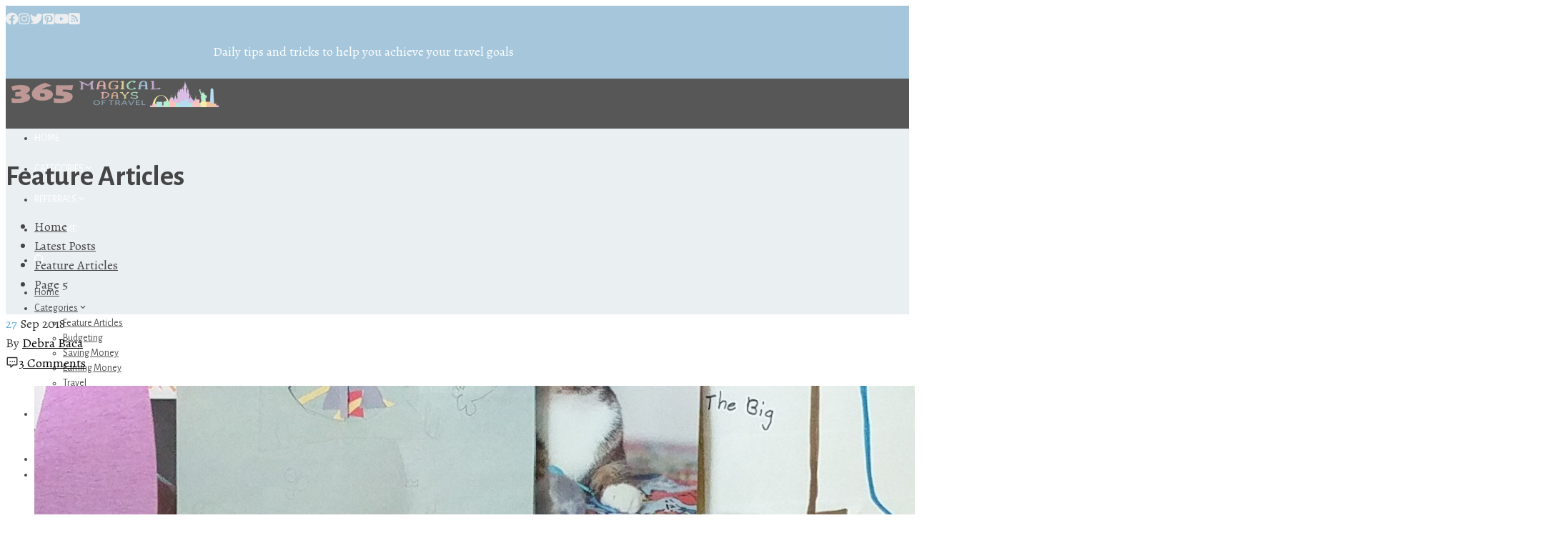

--- FILE ---
content_type: text/css
request_url: https://www.365magicaldaysoftravel.com/wp-content/themes/total-plus/css/all.css?ver=1.2.3.1541259501
body_size: 22043
content:
/*!
 * Font Awesome Free 6.4.2 by @fontawesome - https://fontawesome.com
 * License - https://fontawesome.com/license/free (Icons: CC BY 4.0, Fonts: SIL OFL 1.1, Code: MIT License)
 * Copyright 2023 Fonticons, Inc.
 */
.fa {
    font-family: var(--fa-style-family, "Font Awesome 6 Free");
    font-weight: var(--fa-style, 900);
}

.fa,
.fa-classic,
.fa-sharp,
.fas,
.fa-solid,
.far,
.fa-regular,
.fab,
.fa-brands {
    -moz-osx-font-smoothing: grayscale;
    -webkit-font-smoothing: antialiased;
    display: var(--fa-display, inline-block);
    font-style: normal;
    font-variant: normal;
    line-height: 1;
    text-rendering: auto;
}

.fas,
.fa-classic,
.fa-solid,
.far,
.fa-regular {
    font-family: 'Font Awesome 6 Free';
}

.fab,
.fa-brands {
    font-family: 'Font Awesome 6 Brands';
}

.fa-0::before {
    content: "\30";
}

.fa-1::before {
    content: "\31";
}

.fa-2::before {
    content: "\32";
}

.fa-3::before {
    content: "\33";
}

.fa-4::before {
    content: "\34";
}

.fa-5::before {
    content: "\35";
}

.fa-6::before {
    content: "\36";
}

.fa-7::before {
    content: "\37";
}

.fa-8::before {
    content: "\38";
}

.fa-9::before {
    content: "\39";
}

.fa-fill-drip::before {
    content: "\f576";
}

.fa-arrows-to-circle::before {
    content: "\e4bd";
}

.fa-circle-chevron-right::before {
    content: "\f138";
}

.fa-chevron-circle-right::before {
    content: "\f138";
}

.fa-at::before {
    content: "\40";
}

.fa-trash-can::before {
    content: "\f2ed";
}

.fa-trash-alt::before {
    content: "\f2ed";
}

.fa-text-height::before {
    content: "\f034";
}

.fa-user-xmark::before {
    content: "\f235";
}

.fa-user-times::before {
    content: "\f235";
}

.fa-stethoscope::before {
    content: "\f0f1";
}

.fa-message::before {
    content: "\f27a";
}

.fa-comment-alt::before {
    content: "\f27a";
}

.fa-info::before {
    content: "\f129";
}

.fa-down-left-and-up-right-to-center::before {
    content: "\f422";
}

.fa-compress-alt::before {
    content: "\f422";
}

.fa-explosion::before {
    content: "\e4e9";
}

.fa-file-lines::before {
    content: "\f15c";
}

.fa-file-alt::before {
    content: "\f15c";
}

.fa-file-text::before {
    content: "\f15c";
}

.fa-wave-square::before {
    content: "\f83e";
}

.fa-ring::before {
    content: "\f70b";
}

.fa-building-un::before {
    content: "\e4d9";
}

.fa-dice-three::before {
    content: "\f527";
}

.fa-calendar-days::before {
    content: "\f073";
}

.fa-calendar-alt::before {
    content: "\f073";
}

.fa-anchor-circle-check::before {
    content: "\e4aa";
}

.fa-building-circle-arrow-right::before {
    content: "\e4d1";
}

.fa-volleyball::before {
    content: "\f45f";
}

.fa-volleyball-ball::before {
    content: "\f45f";
}

.fa-arrows-up-to-line::before {
    content: "\e4c2";
}

.fa-sort-down::before {
    content: "\f0dd";
}

.fa-sort-desc::before {
    content: "\f0dd";
}

.fa-circle-minus::before {
    content: "\f056";
}

.fa-minus-circle::before {
    content: "\f056";
}

.fa-door-open::before {
    content: "\f52b";
}

.fa-right-from-bracket::before {
    content: "\f2f5";
}

.fa-sign-out-alt::before {
    content: "\f2f5";
}

.fa-atom::before {
    content: "\f5d2";
}

.fa-soap::before {
    content: "\e06e";
}

.fa-icons::before {
    content: "\f86d";
}

.fa-heart-music-camera-bolt::before {
    content: "\f86d";
}

.fa-microphone-lines-slash::before {
    content: "\f539";
}

.fa-microphone-alt-slash::before {
    content: "\f539";
}

.fa-bridge-circle-check::before {
    content: "\e4c9";
}

.fa-pump-medical::before {
    content: "\e06a";
}

.fa-fingerprint::before {
    content: "\f577";
}

.fa-hand-point-right::before {
    content: "\f0a4";
}

.fa-magnifying-glass-location::before {
    content: "\f689";
}

.fa-search-location::before {
    content: "\f689";
}

.fa-forward-step::before {
    content: "\f051";
}

.fa-step-forward::before {
    content: "\f051";
}

.fa-face-smile-beam::before {
    content: "\f5b8";
}

.fa-smile-beam::before {
    content: "\f5b8";
}

.fa-flag-checkered::before {
    content: "\f11e";
}

.fa-football::before {
    content: "\f44e";
}

.fa-football-ball::before {
    content: "\f44e";
}

.fa-school-circle-exclamation::before {
    content: "\e56c";
}

.fa-crop::before {
    content: "\f125";
}

.fa-angles-down::before {
    content: "\f103";
}

.fa-angle-double-down::before {
    content: "\f103";
}

.fa-users-rectangle::before {
    content: "\e594";
}

.fa-people-roof::before {
    content: "\e537";
}

.fa-people-line::before {
    content: "\e534";
}

.fa-beer-mug-empty::before {
    content: "\f0fc";
}

.fa-beer::before {
    content: "\f0fc";
}

.fa-diagram-predecessor::before {
    content: "\e477";
}

.fa-arrow-up-long::before {
    content: "\f176";
}

.fa-long-arrow-up::before {
    content: "\f176";
}

.fa-fire-flame-simple::before {
    content: "\f46a";
}

.fa-burn::before {
    content: "\f46a";
}

.fa-person::before {
    content: "\f183";
}

.fa-male::before {
    content: "\f183";
}

.fa-laptop::before {
    content: "\f109";
}

.fa-file-csv::before {
    content: "\f6dd";
}

.fa-menorah::before {
    content: "\f676";
}

.fa-truck-plane::before {
    content: "\e58f";
}

.fa-record-vinyl::before {
    content: "\f8d9";
}

.fa-face-grin-stars::before {
    content: "\f587";
}

.fa-grin-stars::before {
    content: "\f587";
}

.fa-bong::before {
    content: "\f55c";
}

.fa-spaghetti-monster-flying::before {
    content: "\f67b";
}

.fa-pastafarianism::before {
    content: "\f67b";
}

.fa-arrow-down-up-across-line::before {
    content: "\e4af";
}

.fa-spoon::before {
    content: "\f2e5";
}

.fa-utensil-spoon::before {
    content: "\f2e5";
}

.fa-jar-wheat::before {
    content: "\e517";
}

.fa-envelopes-bulk::before {
    content: "\f674";
}

.fa-mail-bulk::before {
    content: "\f674";
}

.fa-file-circle-exclamation::before {
    content: "\e4eb";
}

.fa-circle-h::before {
    content: "\f47e";
}

.fa-hospital-symbol::before {
    content: "\f47e";
}

.fa-pager::before {
    content: "\f815";
}

.fa-address-book::before {
    content: "\f2b9";
}

.fa-contact-book::before {
    content: "\f2b9";
}

.fa-strikethrough::before {
    content: "\f0cc";
}

.fa-k::before {
    content: "\4b";
}

.fa-landmark-flag::before {
    content: "\e51c";
}

.fa-pencil::before {
    content: "\f303";
}

.fa-pencil-alt::before {
    content: "\f303";
}

.fa-backward::before {
    content: "\f04a";
}

.fa-caret-right::before {
    content: "\f0da";
}

.fa-comments::before {
    content: "\f086";
}

.fa-paste::before {
    content: "\f0ea";
}

.fa-file-clipboard::before {
    content: "\f0ea";
}

.fa-code-pull-request::before {
    content: "\e13c";
}

.fa-clipboard-list::before {
    content: "\f46d";
}

.fa-truck-ramp-box::before {
    content: "\f4de";
}

.fa-truck-loading::before {
    content: "\f4de";
}

.fa-user-check::before {
    content: "\f4fc";
}

.fa-vial-virus::before {
    content: "\e597";
}

.fa-sheet-plastic::before {
    content: "\e571";
}

.fa-blog::before {
    content: "\f781";
}

.fa-user-ninja::before {
    content: "\f504";
}

.fa-person-arrow-up-from-line::before {
    content: "\e539";
}

.fa-scroll-torah::before {
    content: "\f6a0";
}

.fa-torah::before {
    content: "\f6a0";
}

.fa-broom-ball::before {
    content: "\f458";
}

.fa-quidditch::before {
    content: "\f458";
}

.fa-quidditch-broom-ball::before {
    content: "\f458";
}

.fa-toggle-off::before {
    content: "\f204";
}

.fa-box-archive::before {
    content: "\f187";
}

.fa-archive::before {
    content: "\f187";
}

.fa-person-drowning::before {
    content: "\e545";
}

.fa-arrow-down-9-1::before {
    content: "\f886";
}

.fa-sort-numeric-desc::before {
    content: "\f886";
}

.fa-sort-numeric-down-alt::before {
    content: "\f886";
}

.fa-face-grin-tongue-squint::before {
    content: "\f58a";
}

.fa-grin-tongue-squint::before {
    content: "\f58a";
}

.fa-spray-can::before {
    content: "\f5bd";
}

.fa-truck-monster::before {
    content: "\f63b";
}

.fa-w::before {
    content: "\57";
}

.fa-earth-africa::before {
    content: "\f57c";
}

.fa-globe-africa::before {
    content: "\f57c";
}

.fa-rainbow::before {
    content: "\f75b";
}

.fa-circle-notch::before {
    content: "\f1ce";
}

.fa-tablet-screen-button::before {
    content: "\f3fa";
}

.fa-tablet-alt::before {
    content: "\f3fa";
}

.fa-paw::before {
    content: "\f1b0";
}

.fa-cloud::before {
    content: "\f0c2";
}

.fa-trowel-bricks::before {
    content: "\e58a";
}

.fa-face-flushed::before {
    content: "\f579";
}

.fa-flushed::before {
    content: "\f579";
}

.fa-hospital-user::before {
    content: "\f80d";
}

.fa-tent-arrow-left-right::before {
    content: "\e57f";
}

.fa-gavel::before {
    content: "\f0e3";
}

.fa-legal::before {
    content: "\f0e3";
}

.fa-binoculars::before {
    content: "\f1e5";
}

.fa-microphone-slash::before {
    content: "\f131";
}

.fa-box-tissue::before {
    content: "\e05b";
}

.fa-motorcycle::before {
    content: "\f21c";
}

.fa-bell-concierge::before {
    content: "\f562";
}

.fa-concierge-bell::before {
    content: "\f562";
}

.fa-pen-ruler::before {
    content: "\f5ae";
}

.fa-pencil-ruler::before {
    content: "\f5ae";
}

.fa-people-arrows::before {
    content: "\e068";
}

.fa-people-arrows-left-right::before {
    content: "\e068";
}

.fa-mars-and-venus-burst::before {
    content: "\e523";
}

.fa-square-caret-right::before {
    content: "\f152";
}

.fa-caret-square-right::before {
    content: "\f152";
}

.fa-scissors::before {
    content: "\f0c4";
}

.fa-cut::before {
    content: "\f0c4";
}

.fa-sun-plant-wilt::before {
    content: "\e57a";
}

.fa-toilets-portable::before {
    content: "\e584";
}

.fa-hockey-puck::before {
    content: "\f453";
}

.fa-table::before {
    content: "\f0ce";
}

.fa-magnifying-glass-arrow-right::before {
    content: "\e521";
}

.fa-tachograph-digital::before {
    content: "\f566";
}

.fa-digital-tachograph::before {
    content: "\f566";
}

.fa-users-slash::before {
    content: "\e073";
}

.fa-clover::before {
    content: "\e139";
}

.fa-reply::before {
    content: "\f3e5";
}

.fa-mail-reply::before {
    content: "\f3e5";
}

.fa-star-and-crescent::before {
    content: "\f699";
}

.fa-house-fire::before {
    content: "\e50c";
}

.fa-square-minus::before {
    content: "\f146";
}

.fa-minus-square::before {
    content: "\f146";
}

.fa-helicopter::before {
    content: "\f533";
}

.fa-compass::before {
    content: "\f14e";
}

.fa-square-caret-down::before {
    content: "\f150";
}

.fa-caret-square-down::before {
    content: "\f150";
}

.fa-file-circle-question::before {
    content: "\e4ef";
}

.fa-laptop-code::before {
    content: "\f5fc";
}

.fa-swatchbook::before {
    content: "\f5c3";
}

.fa-prescription-bottle::before {
    content: "\f485";
}

.fa-bars::before {
    content: "\f0c9";
}

.fa-navicon::before {
    content: "\f0c9";
}

.fa-people-group::before {
    content: "\e533";
}

.fa-hourglass-end::before {
    content: "\f253";
}

.fa-hourglass-3::before {
    content: "\f253";
}

.fa-heart-crack::before {
    content: "\f7a9";
}

.fa-heart-broken::before {
    content: "\f7a9";
}

.fa-square-up-right::before {
    content: "\f360";
}

.fa-external-link-square-alt::before {
    content: "\f360";
}

.fa-face-kiss-beam::before {
    content: "\f597";
}

.fa-kiss-beam::before {
    content: "\f597";
}

.fa-film::before {
    content: "\f008";
}

.fa-ruler-horizontal::before {
    content: "\f547";
}

.fa-people-robbery::before {
    content: "\e536";
}

.fa-lightbulb::before {
    content: "\f0eb";
}

.fa-caret-left::before {
    content: "\f0d9";
}

.fa-circle-exclamation::before {
    content: "\f06a";
}

.fa-exclamation-circle::before {
    content: "\f06a";
}

.fa-school-circle-xmark::before {
    content: "\e56d";
}

.fa-arrow-right-from-bracket::before {
    content: "\f08b";
}

.fa-sign-out::before {
    content: "\f08b";
}

.fa-circle-chevron-down::before {
    content: "\f13a";
}

.fa-chevron-circle-down::before {
    content: "\f13a";
}

.fa-unlock-keyhole::before {
    content: "\f13e";
}

.fa-unlock-alt::before {
    content: "\f13e";
}

.fa-cloud-showers-heavy::before {
    content: "\f740";
}

.fa-headphones-simple::before {
    content: "\f58f";
}

.fa-headphones-alt::before {
    content: "\f58f";
}

.fa-sitemap::before {
    content: "\f0e8";
}

.fa-circle-dollar-to-slot::before {
    content: "\f4b9";
}

.fa-donate::before {
    content: "\f4b9";
}

.fa-memory::before {
    content: "\f538";
}

.fa-road-spikes::before {
    content: "\e568";
}

.fa-fire-burner::before {
    content: "\e4f1";
}

.fa-flag::before {
    content: "\f024";
}

.fa-hanukiah::before {
    content: "\f6e6";
}

.fa-feather::before {
    content: "\f52d";
}

.fa-volume-low::before {
    content: "\f027";
}

.fa-volume-down::before {
    content: "\f027";
}

.fa-comment-slash::before {
    content: "\f4b3";
}

.fa-cloud-sun-rain::before {
    content: "\f743";
}

.fa-compress::before {
    content: "\f066";
}

.fa-wheat-awn::before {
    content: "\e2cd";
}

.fa-wheat-alt::before {
    content: "\e2cd";
}

.fa-ankh::before {
    content: "\f644";
}

.fa-hands-holding-child::before {
    content: "\e4fa";
}

.fa-asterisk::before {
    content: "\2a";
}

.fa-square-check::before {
    content: "\f14a";
}

.fa-check-square::before {
    content: "\f14a";
}

.fa-peseta-sign::before {
    content: "\e221";
}

.fa-heading::before {
    content: "\f1dc";
}

.fa-header::before {
    content: "\f1dc";
}

.fa-ghost::before {
    content: "\f6e2";
}

.fa-list::before {
    content: "\f03a";
}

.fa-list-squares::before {
    content: "\f03a";
}

.fa-square-phone-flip::before {
    content: "\f87b";
}

.fa-phone-square-alt::before {
    content: "\f87b";
}

.fa-cart-plus::before {
    content: "\f217";
}

.fa-gamepad::before {
    content: "\f11b";
}

.fa-circle-dot::before {
    content: "\f192";
}

.fa-dot-circle::before {
    content: "\f192";
}

.fa-face-dizzy::before {
    content: "\f567";
}

.fa-dizzy::before {
    content: "\f567";
}

.fa-egg::before {
    content: "\f7fb";
}

.fa-house-medical-circle-xmark::before {
    content: "\e513";
}

.fa-campground::before {
    content: "\f6bb";
}

.fa-folder-plus::before {
    content: "\f65e";
}

.fa-futbol::before {
    content: "\f1e3";
}

.fa-futbol-ball::before {
    content: "\f1e3";
}

.fa-soccer-ball::before {
    content: "\f1e3";
}

.fa-paintbrush::before {
    content: "\f1fc";
}

.fa-paint-brush::before {
    content: "\f1fc";
}

.fa-lock::before {
    content: "\f023";
}

.fa-gas-pump::before {
    content: "\f52f";
}

.fa-hot-tub-person::before {
    content: "\f593";
}

.fa-hot-tub::before {
    content: "\f593";
}

.fa-map-location::before {
    content: "\f59f";
}

.fa-map-marked::before {
    content: "\f59f";
}

.fa-house-flood-water::before {
    content: "\e50e";
}

.fa-tree::before {
    content: "\f1bb";
}

.fa-bridge-lock::before {
    content: "\e4cc";
}

.fa-sack-dollar::before {
    content: "\f81d";
}

.fa-pen-to-square::before {
    content: "\f044";
}

.fa-edit::before {
    content: "\f044";
}

.fa-car-side::before {
    content: "\f5e4";
}

.fa-share-nodes::before {
    content: "\f1e0";
}

.fa-share-alt::before {
    content: "\f1e0";
}

.fa-heart-circle-minus::before {
    content: "\e4ff";
}

.fa-hourglass-half::before {
    content: "\f252";
}

.fa-hourglass-2::before {
    content: "\f252";
}

.fa-microscope::before {
    content: "\f610";
}

.fa-sink::before {
    content: "\e06d";
}

.fa-bag-shopping::before {
    content: "\f290";
}

.fa-shopping-bag::before {
    content: "\f290";
}

.fa-arrow-down-z-a::before {
    content: "\f881";
}

.fa-sort-alpha-desc::before {
    content: "\f881";
}

.fa-sort-alpha-down-alt::before {
    content: "\f881";
}

.fa-mitten::before {
    content: "\f7b5";
}

.fa-person-rays::before {
    content: "\e54d";
}

.fa-users::before {
    content: "\f0c0";
}

.fa-eye-slash::before {
    content: "\f070";
}

.fa-flask-vial::before {
    content: "\e4f3";
}

.fa-hand::before {
    content: "\f256";
}

.fa-hand-paper::before {
    content: "\f256";
}

.fa-om::before {
    content: "\f679";
}

.fa-worm::before {
    content: "\e599";
}

.fa-house-circle-xmark::before {
    content: "\e50b";
}

.fa-plug::before {
    content: "\f1e6";
}

.fa-chevron-up::before {
    content: "\f077";
}

.fa-hand-spock::before {
    content: "\f259";
}

.fa-stopwatch::before {
    content: "\f2f2";
}

.fa-face-kiss::before {
    content: "\f596";
}

.fa-kiss::before {
    content: "\f596";
}

.fa-bridge-circle-xmark::before {
    content: "\e4cb";
}

.fa-face-grin-tongue::before {
    content: "\f589";
}

.fa-grin-tongue::before {
    content: "\f589";
}

.fa-chess-bishop::before {
    content: "\f43a";
}

.fa-face-grin-wink::before {
    content: "\f58c";
}

.fa-grin-wink::before {
    content: "\f58c";
}

.fa-ear-deaf::before {
    content: "\f2a4";
}

.fa-deaf::before {
    content: "\f2a4";
}

.fa-deafness::before {
    content: "\f2a4";
}

.fa-hard-of-hearing::before {
    content: "\f2a4";
}

.fa-road-circle-check::before {
    content: "\e564";
}

.fa-dice-five::before {
    content: "\f523";
}

.fa-square-rss::before {
    content: "\f143";
}

.fa-rss-square::before {
    content: "\f143";
}

.fa-land-mine-on::before {
    content: "\e51b";
}

.fa-i-cursor::before {
    content: "\f246";
}

.fa-stamp::before {
    content: "\f5bf";
}

.fa-stairs::before {
    content: "\e289";
}

.fa-i::before {
    content: "\49";
}

.fa-hryvnia-sign::before {
    content: "\f6f2";
}

.fa-hryvnia::before {
    content: "\f6f2";
}

.fa-pills::before {
    content: "\f484";
}

.fa-face-grin-wide::before {
    content: "\f581";
}

.fa-grin-alt::before {
    content: "\f581";
}

.fa-tooth::before {
    content: "\f5c9";
}

.fa-v::before {
    content: "\56";
}

.fa-bangladeshi-taka-sign::before {
    content: "\e2e6";
}

.fa-bicycle::before {
    content: "\f206";
}

.fa-staff-snake::before {
    content: "\e579";
}

.fa-rod-asclepius::before {
    content: "\e579";
}

.fa-rod-snake::before {
    content: "\e579";
}

.fa-staff-aesculapius::before {
    content: "\e579";
}

.fa-head-side-cough-slash::before {
    content: "\e062";
}

.fa-truck-medical::before {
    content: "\f0f9";
}

.fa-ambulance::before {
    content: "\f0f9";
}

.fa-wheat-awn-circle-exclamation::before {
    content: "\e598";
}

.fa-snowman::before {
    content: "\f7d0";
}

.fa-mortar-pestle::before {
    content: "\f5a7";
}

.fa-road-barrier::before {
    content: "\e562";
}

.fa-school::before {
    content: "\f549";
}

.fa-igloo::before {
    content: "\f7ae";
}

.fa-joint::before {
    content: "\f595";
}

.fa-angle-right::before {
    content: "\f105";
}

.fa-horse::before {
    content: "\f6f0";
}

.fa-q::before {
    content: "\51";
}

.fa-g::before {
    content: "\47";
}

.fa-notes-medical::before {
    content: "\f481";
}

.fa-temperature-half::before {
    content: "\f2c9";
}

.fa-temperature-2::before {
    content: "\f2c9";
}

.fa-thermometer-2::before {
    content: "\f2c9";
}

.fa-thermometer-half::before {
    content: "\f2c9";
}

.fa-dong-sign::before {
    content: "\e169";
}

.fa-capsules::before {
    content: "\f46b";
}

.fa-poo-storm::before {
    content: "\f75a";
}

.fa-poo-bolt::before {
    content: "\f75a";
}

.fa-face-frown-open::before {
    content: "\f57a";
}

.fa-frown-open::before {
    content: "\f57a";
}

.fa-hand-point-up::before {
    content: "\f0a6";
}

.fa-money-bill::before {
    content: "\f0d6";
}

.fa-bookmark::before {
    content: "\f02e";
}

.fa-align-justify::before {
    content: "\f039";
}

.fa-umbrella-beach::before {
    content: "\f5ca";
}

.fa-helmet-un::before {
    content: "\e503";
}

.fa-bullseye::before {
    content: "\f140";
}

.fa-bacon::before {
    content: "\f7e5";
}

.fa-hand-point-down::before {
    content: "\f0a7";
}

.fa-arrow-up-from-bracket::before {
    content: "\e09a";
}

.fa-folder::before {
    content: "\f07b";
}

.fa-folder-blank::before {
    content: "\f07b";
}

.fa-file-waveform::before {
    content: "\f478";
}

.fa-file-medical-alt::before {
    content: "\f478";
}

.fa-radiation::before {
    content: "\f7b9";
}

.fa-chart-simple::before {
    content: "\e473";
}

.fa-mars-stroke::before {
    content: "\f229";
}

.fa-vial::before {
    content: "\f492";
}

.fa-gauge::before {
    content: "\f624";
}

.fa-dashboard::before {
    content: "\f624";
}

.fa-gauge-med::before {
    content: "\f624";
}

.fa-tachometer-alt-average::before {
    content: "\f624";
}

.fa-wand-magic-sparkles::before {
    content: "\e2ca";
}

.fa-magic-wand-sparkles::before {
    content: "\e2ca";
}

.fa-e::before {
    content: "\45";
}

.fa-pen-clip::before {
    content: "\f305";
}

.fa-pen-alt::before {
    content: "\f305";
}

.fa-bridge-circle-exclamation::before {
    content: "\e4ca";
}

.fa-user::before {
    content: "\f007";
}

.fa-school-circle-check::before {
    content: "\e56b";
}

.fa-dumpster::before {
    content: "\f793";
}

.fa-van-shuttle::before {
    content: "\f5b6";
}

.fa-shuttle-van::before {
    content: "\f5b6";
}

.fa-building-user::before {
    content: "\e4da";
}

.fa-square-caret-left::before {
    content: "\f191";
}

.fa-caret-square-left::before {
    content: "\f191";
}

.fa-highlighter::before {
    content: "\f591";
}

.fa-key::before {
    content: "\f084";
}

.fa-bullhorn::before {
    content: "\f0a1";
}

.fa-globe::before {
    content: "\f0ac";
}

.fa-synagogue::before {
    content: "\f69b";
}

.fa-person-half-dress::before {
    content: "\e548";
}

.fa-road-bridge::before {
    content: "\e563";
}

.fa-location-arrow::before {
    content: "\f124";
}

.fa-c::before {
    content: "\43";
}

.fa-tablet-button::before {
    content: "\f10a";
}

.fa-building-lock::before {
    content: "\e4d6";
}

.fa-pizza-slice::before {
    content: "\f818";
}

.fa-money-bill-wave::before {
    content: "\f53a";
}

.fa-chart-area::before {
    content: "\f1fe";
}

.fa-area-chart::before {
    content: "\f1fe";
}

.fa-house-flag::before {
    content: "\e50d";
}

.fa-person-circle-minus::before {
    content: "\e540";
}

.fa-ban::before {
    content: "\f05e";
}

.fa-cancel::before {
    content: "\f05e";
}

.fa-camera-rotate::before {
    content: "\e0d8";
}

.fa-spray-can-sparkles::before {
    content: "\f5d0";
}

.fa-air-freshener::before {
    content: "\f5d0";
}

.fa-star::before {
    content: "\f005";
}

.fa-repeat::before {
    content: "\f363";
}

.fa-cross::before {
    content: "\f654";
}

.fa-box::before {
    content: "\f466";
}

.fa-venus-mars::before {
    content: "\f228";
}

.fa-arrow-pointer::before {
    content: "\f245";
}

.fa-mouse-pointer::before {
    content: "\f245";
}

.fa-maximize::before {
    content: "\f31e";
}

.fa-expand-arrows-alt::before {
    content: "\f31e";
}

.fa-charging-station::before {
    content: "\f5e7";
}

.fa-shapes::before {
    content: "\f61f";
}

.fa-triangle-circle-square::before {
    content: "\f61f";
}

.fa-shuffle::before {
    content: "\f074";
}

.fa-random::before {
    content: "\f074";
}

.fa-person-running::before {
    content: "\f70c";
}

.fa-running::before {
    content: "\f70c";
}

.fa-mobile-retro::before {
    content: "\e527";
}

.fa-grip-lines-vertical::before {
    content: "\f7a5";
}

.fa-spider::before {
    content: "\f717";
}

.fa-hands-bound::before {
    content: "\e4f9";
}

.fa-file-invoice-dollar::before {
    content: "\f571";
}

.fa-plane-circle-exclamation::before {
    content: "\e556";
}

.fa-x-ray::before {
    content: "\f497";
}

.fa-spell-check::before {
    content: "\f891";
}

.fa-slash::before {
    content: "\f715";
}

.fa-computer-mouse::before {
    content: "\f8cc";
}

.fa-mouse::before {
    content: "\f8cc";
}

.fa-arrow-right-to-bracket::before {
    content: "\f090";
}

.fa-sign-in::before {
    content: "\f090";
}

.fa-shop-slash::before {
    content: "\e070";
}

.fa-store-alt-slash::before {
    content: "\e070";
}

.fa-server::before {
    content: "\f233";
}

.fa-virus-covid-slash::before {
    content: "\e4a9";
}

.fa-shop-lock::before {
    content: "\e4a5";
}

.fa-hourglass-start::before {
    content: "\f251";
}

.fa-hourglass-1::before {
    content: "\f251";
}

.fa-blender-phone::before {
    content: "\f6b6";
}

.fa-building-wheat::before {
    content: "\e4db";
}

.fa-person-breastfeeding::before {
    content: "\e53a";
}

.fa-right-to-bracket::before {
    content: "\f2f6";
}

.fa-sign-in-alt::before {
    content: "\f2f6";
}

.fa-venus::before {
    content: "\f221";
}

.fa-passport::before {
    content: "\f5ab";
}

.fa-heart-pulse::before {
    content: "\f21e";
}

.fa-heartbeat::before {
    content: "\f21e";
}

.fa-people-carry-box::before {
    content: "\f4ce";
}

.fa-people-carry::before {
    content: "\f4ce";
}

.fa-temperature-high::before {
    content: "\f769";
}

.fa-microchip::before {
    content: "\f2db";
}

.fa-crown::before {
    content: "\f521";
}

.fa-weight-hanging::before {
    content: "\f5cd";
}

.fa-xmarks-lines::before {
    content: "\e59a";
}

.fa-file-prescription::before {
    content: "\f572";
}

.fa-weight-scale::before {
    content: "\f496";
}

.fa-weight::before {
    content: "\f496";
}

.fa-user-group::before {
    content: "\f500";
}

.fa-user-friends::before {
    content: "\f500";
}

.fa-arrow-up-a-z::before {
    content: "\f15e";
}

.fa-sort-alpha-up::before {
    content: "\f15e";
}

.fa-chess-knight::before {
    content: "\f441";
}

.fa-face-laugh-squint::before {
    content: "\f59b";
}

.fa-laugh-squint::before {
    content: "\f59b";
}

.fa-wheelchair::before {
    content: "\f193";
}

.fa-circle-arrow-up::before {
    content: "\f0aa";
}

.fa-arrow-circle-up::before {
    content: "\f0aa";
}

.fa-toggle-on::before {
    content: "\f205";
}

.fa-person-walking::before {
    content: "\f554";
}

.fa-walking::before {
    content: "\f554";
}

.fa-l::before {
    content: "\4c";
}

.fa-fire::before {
    content: "\f06d";
}

.fa-bed-pulse::before {
    content: "\f487";
}

.fa-procedures::before {
    content: "\f487";
}

.fa-shuttle-space::before {
    content: "\f197";
}

.fa-space-shuttle::before {
    content: "\f197";
}

.fa-face-laugh::before {
    content: "\f599";
}

.fa-laugh::before {
    content: "\f599";
}

.fa-folder-open::before {
    content: "\f07c";
}

.fa-heart-circle-plus::before {
    content: "\e500";
}

.fa-code-fork::before {
    content: "\e13b";
}

.fa-city::before {
    content: "\f64f";
}

.fa-microphone-lines::before {
    content: "\f3c9";
}

.fa-microphone-alt::before {
    content: "\f3c9";
}

.fa-pepper-hot::before {
    content: "\f816";
}

.fa-unlock::before {
    content: "\f09c";
}

.fa-colon-sign::before {
    content: "\e140";
}

.fa-headset::before {
    content: "\f590";
}

.fa-store-slash::before {
    content: "\e071";
}

.fa-road-circle-xmark::before {
    content: "\e566";
}

.fa-user-minus::before {
    content: "\f503";
}

.fa-mars-stroke-up::before {
    content: "\f22a";
}

.fa-mars-stroke-v::before {
    content: "\f22a";
}

.fa-champagne-glasses::before {
    content: "\f79f";
}

.fa-glass-cheers::before {
    content: "\f79f";
}

.fa-clipboard::before {
    content: "\f328";
}

.fa-house-circle-exclamation::before {
    content: "\e50a";
}

.fa-file-arrow-up::before {
    content: "\f574";
}

.fa-file-upload::before {
    content: "\f574";
}

.fa-wifi::before {
    content: "\f1eb";
}

.fa-wifi-3::before {
    content: "\f1eb";
}

.fa-wifi-strong::before {
    content: "\f1eb";
}

.fa-bath::before {
    content: "\f2cd";
}

.fa-bathtub::before {
    content: "\f2cd";
}

.fa-underline::before {
    content: "\f0cd";
}

.fa-user-pen::before {
    content: "\f4ff";
}

.fa-user-edit::before {
    content: "\f4ff";
}

.fa-signature::before {
    content: "\f5b7";
}

.fa-stroopwafel::before {
    content: "\f551";
}

.fa-bold::before {
    content: "\f032";
}

.fa-anchor-lock::before {
    content: "\e4ad";
}

.fa-building-ngo::before {
    content: "\e4d7";
}

.fa-manat-sign::before {
    content: "\e1d5";
}

.fa-not-equal::before {
    content: "\f53e";
}

.fa-border-top-left::before {
    content: "\f853";
}

.fa-border-style::before {
    content: "\f853";
}

.fa-map-location-dot::before {
    content: "\f5a0";
}

.fa-map-marked-alt::before {
    content: "\f5a0";
}

.fa-jedi::before {
    content: "\f669";
}

.fa-square-poll-vertical::before {
    content: "\f681";
}

.fa-poll::before {
    content: "\f681";
}

.fa-mug-hot::before {
    content: "\f7b6";
}

.fa-car-battery::before {
    content: "\f5df";
}

.fa-battery-car::before {
    content: "\f5df";
}

.fa-gift::before {
    content: "\f06b";
}

.fa-dice-two::before {
    content: "\f528";
}

.fa-chess-queen::before {
    content: "\f445";
}

.fa-glasses::before {
    content: "\f530";
}

.fa-chess-board::before {
    content: "\f43c";
}

.fa-building-circle-check::before {
    content: "\e4d2";
}

.fa-person-chalkboard::before {
    content: "\e53d";
}

.fa-mars-stroke-right::before {
    content: "\f22b";
}

.fa-mars-stroke-h::before {
    content: "\f22b";
}

.fa-hand-back-fist::before {
    content: "\f255";
}

.fa-hand-rock::before {
    content: "\f255";
}

.fa-square-caret-up::before {
    content: "\f151";
}

.fa-caret-square-up::before {
    content: "\f151";
}

.fa-cloud-showers-water::before {
    content: "\e4e4";
}

.fa-chart-bar::before {
    content: "\f080";
}

.fa-bar-chart::before {
    content: "\f080";
}

.fa-hands-bubbles::before {
    content: "\e05e";
}

.fa-hands-wash::before {
    content: "\e05e";
}

.fa-less-than-equal::before {
    content: "\f537";
}

.fa-train::before {
    content: "\f238";
}

.fa-eye-low-vision::before {
    content: "\f2a8";
}

.fa-low-vision::before {
    content: "\f2a8";
}

.fa-crow::before {
    content: "\f520";
}

.fa-sailboat::before {
    content: "\e445";
}

.fa-window-restore::before {
    content: "\f2d2";
}

.fa-square-plus::before {
    content: "\f0fe";
}

.fa-plus-square::before {
    content: "\f0fe";
}

.fa-torii-gate::before {
    content: "\f6a1";
}

.fa-frog::before {
    content: "\f52e";
}

.fa-bucket::before {
    content: "\e4cf";
}

.fa-image::before {
    content: "\f03e";
}

.fa-microphone::before {
    content: "\f130";
}

.fa-cow::before {
    content: "\f6c8";
}

.fa-caret-up::before {
    content: "\f0d8";
}

.fa-screwdriver::before {
    content: "\f54a";
}

.fa-folder-closed::before {
    content: "\e185";
}

.fa-house-tsunami::before {
    content: "\e515";
}

.fa-square-nfi::before {
    content: "\e576";
}

.fa-arrow-up-from-ground-water::before {
    content: "\e4b5";
}

.fa-martini-glass::before {
    content: "\f57b";
}

.fa-glass-martini-alt::before {
    content: "\f57b";
}

.fa-rotate-left::before {
    content: "\f2ea";
}

.fa-rotate-back::before {
    content: "\f2ea";
}

.fa-rotate-backward::before {
    content: "\f2ea";
}

.fa-undo-alt::before {
    content: "\f2ea";
}

.fa-table-columns::before {
    content: "\f0db";
}

.fa-columns::before {
    content: "\f0db";
}

.fa-lemon::before {
    content: "\f094";
}

.fa-head-side-mask::before {
    content: "\e063";
}

.fa-handshake::before {
    content: "\f2b5";
}

.fa-gem::before {
    content: "\f3a5";
}

.fa-dolly::before {
    content: "\f472";
}

.fa-dolly-box::before {
    content: "\f472";
}

.fa-smoking::before {
    content: "\f48d";
}

.fa-minimize::before {
    content: "\f78c";
}

.fa-compress-arrows-alt::before {
    content: "\f78c";
}

.fa-monument::before {
    content: "\f5a6";
}

.fa-snowplow::before {
    content: "\f7d2";
}

.fa-angles-right::before {
    content: "\f101";
}

.fa-angle-double-right::before {
    content: "\f101";
}

.fa-cannabis::before {
    content: "\f55f";
}

.fa-circle-play::before {
    content: "\f144";
}

.fa-play-circle::before {
    content: "\f144";
}

.fa-tablets::before {
    content: "\f490";
}

.fa-ethernet::before {
    content: "\f796";
}

.fa-euro-sign::before {
    content: "\f153";
}

.fa-eur::before {
    content: "\f153";
}

.fa-euro::before {
    content: "\f153";
}

.fa-chair::before {
    content: "\f6c0";
}

.fa-circle-check::before {
    content: "\f058";
}

.fa-check-circle::before {
    content: "\f058";
}

.fa-circle-stop::before {
    content: "\f28d";
}

.fa-stop-circle::before {
    content: "\f28d";
}

.fa-compass-drafting::before {
    content: "\f568";
}

.fa-drafting-compass::before {
    content: "\f568";
}

.fa-plate-wheat::before {
    content: "\e55a";
}

.fa-icicles::before {
    content: "\f7ad";
}

.fa-person-shelter::before {
    content: "\e54f";
}

.fa-neuter::before {
    content: "\f22c";
}

.fa-id-badge::before {
    content: "\f2c1";
}

.fa-marker::before {
    content: "\f5a1";
}

.fa-face-laugh-beam::before {
    content: "\f59a";
}

.fa-laugh-beam::before {
    content: "\f59a";
}

.fa-helicopter-symbol::before {
    content: "\e502";
}

.fa-universal-access::before {
    content: "\f29a";
}

.fa-circle-chevron-up::before {
    content: "\f139";
}

.fa-chevron-circle-up::before {
    content: "\f139";
}

.fa-lari-sign::before {
    content: "\e1c8";
}

.fa-volcano::before {
    content: "\f770";
}

.fa-person-walking-dashed-line-arrow-right::before {
    content: "\e553";
}

.fa-sterling-sign::before {
    content: "\f154";
}

.fa-gbp::before {
    content: "\f154";
}

.fa-pound-sign::before {
    content: "\f154";
}

.fa-viruses::before {
    content: "\e076";
}

.fa-square-person-confined::before {
    content: "\e577";
}

.fa-user-tie::before {
    content: "\f508";
}

.fa-arrow-down-long::before {
    content: "\f175";
}

.fa-long-arrow-down::before {
    content: "\f175";
}

.fa-tent-arrow-down-to-line::before {
    content: "\e57e";
}

.fa-certificate::before {
    content: "\f0a3";
}

.fa-reply-all::before {
    content: "\f122";
}

.fa-mail-reply-all::before {
    content: "\f122";
}

.fa-suitcase::before {
    content: "\f0f2";
}

.fa-person-skating::before {
    content: "\f7c5";
}

.fa-skating::before {
    content: "\f7c5";
}

.fa-filter-circle-dollar::before {
    content: "\f662";
}

.fa-funnel-dollar::before {
    content: "\f662";
}

.fa-camera-retro::before {
    content: "\f083";
}

.fa-circle-arrow-down::before {
    content: "\f0ab";
}

.fa-arrow-circle-down::before {
    content: "\f0ab";
}

.fa-file-import::before {
    content: "\f56f";
}

.fa-arrow-right-to-file::before {
    content: "\f56f";
}

.fa-square-arrow-up-right::before {
    content: "\f14c";
}

.fa-external-link-square::before {
    content: "\f14c";
}

.fa-box-open::before {
    content: "\f49e";
}

.fa-scroll::before {
    content: "\f70e";
}

.fa-spa::before {
    content: "\f5bb";
}

.fa-location-pin-lock::before {
    content: "\e51f";
}

.fa-pause::before {
    content: "\f04c";
}

.fa-hill-avalanche::before {
    content: "\e507";
}

.fa-temperature-empty::before {
    content: "\f2cb";
}

.fa-temperature-0::before {
    content: "\f2cb";
}

.fa-thermometer-0::before {
    content: "\f2cb";
}

.fa-thermometer-empty::before {
    content: "\f2cb";
}

.fa-bomb::before {
    content: "\f1e2";
}

.fa-registered::before {
    content: "\f25d";
}

.fa-address-card::before {
    content: "\f2bb";
}

.fa-contact-card::before {
    content: "\f2bb";
}

.fa-vcard::before {
    content: "\f2bb";
}

.fa-scale-unbalanced-flip::before {
    content: "\f516";
}

.fa-balance-scale-right::before {
    content: "\f516";
}

.fa-subscript::before {
    content: "\f12c";
}

.fa-diamond-turn-right::before {
    content: "\f5eb";
}

.fa-directions::before {
    content: "\f5eb";
}

.fa-burst::before {
    content: "\e4dc";
}

.fa-house-laptop::before {
    content: "\e066";
}

.fa-laptop-house::before {
    content: "\e066";
}

.fa-face-tired::before {
    content: "\f5c8";
}

.fa-tired::before {
    content: "\f5c8";
}

.fa-money-bills::before {
    content: "\e1f3";
}

.fa-smog::before {
    content: "\f75f";
}

.fa-crutch::before {
    content: "\f7f7";
}

.fa-cloud-arrow-up::before {
    content: "\f0ee";
}

.fa-cloud-upload::before {
    content: "\f0ee";
}

.fa-cloud-upload-alt::before {
    content: "\f0ee";
}

.fa-palette::before {
    content: "\f53f";
}

.fa-arrows-turn-right::before {
    content: "\e4c0";
}

.fa-vest::before {
    content: "\e085";
}

.fa-ferry::before {
    content: "\e4ea";
}

.fa-arrows-down-to-people::before {
    content: "\e4b9";
}

.fa-seedling::before {
    content: "\f4d8";
}

.fa-sprout::before {
    content: "\f4d8";
}

.fa-left-right::before {
    content: "\f337";
}

.fa-arrows-alt-h::before {
    content: "\f337";
}

.fa-boxes-packing::before {
    content: "\e4c7";
}

.fa-circle-arrow-left::before {
    content: "\f0a8";
}

.fa-arrow-circle-left::before {
    content: "\f0a8";
}

.fa-group-arrows-rotate::before {
    content: "\e4f6";
}

.fa-bowl-food::before {
    content: "\e4c6";
}

.fa-candy-cane::before {
    content: "\f786";
}

.fa-arrow-down-wide-short::before {
    content: "\f160";
}

.fa-sort-amount-asc::before {
    content: "\f160";
}

.fa-sort-amount-down::before {
    content: "\f160";
}

.fa-cloud-bolt::before {
    content: "\f76c";
}

.fa-thunderstorm::before {
    content: "\f76c";
}

.fa-text-slash::before {
    content: "\f87d";
}

.fa-remove-format::before {
    content: "\f87d";
}

.fa-face-smile-wink::before {
    content: "\f4da";
}

.fa-smile-wink::before {
    content: "\f4da";
}

.fa-file-word::before {
    content: "\f1c2";
}

.fa-file-powerpoint::before {
    content: "\f1c4";
}

.fa-arrows-left-right::before {
    content: "\f07e";
}

.fa-arrows-h::before {
    content: "\f07e";
}

.fa-house-lock::before {
    content: "\e510";
}

.fa-cloud-arrow-down::before {
    content: "\f0ed";
}

.fa-cloud-download::before {
    content: "\f0ed";
}

.fa-cloud-download-alt::before {
    content: "\f0ed";
}

.fa-children::before {
    content: "\e4e1";
}

.fa-chalkboard::before {
    content: "\f51b";
}

.fa-blackboard::before {
    content: "\f51b";
}

.fa-user-large-slash::before {
    content: "\f4fa";
}

.fa-user-alt-slash::before {
    content: "\f4fa";
}

.fa-envelope-open::before {
    content: "\f2b6";
}

.fa-handshake-simple-slash::before {
    content: "\e05f";
}

.fa-handshake-alt-slash::before {
    content: "\e05f";
}

.fa-mattress-pillow::before {
    content: "\e525";
}

.fa-guarani-sign::before {
    content: "\e19a";
}

.fa-arrows-rotate::before {
    content: "\f021";
}

.fa-refresh::before {
    content: "\f021";
}

.fa-sync::before {
    content: "\f021";
}

.fa-fire-extinguisher::before {
    content: "\f134";
}

.fa-cruzeiro-sign::before {
    content: "\e152";
}

.fa-greater-than-equal::before {
    content: "\f532";
}

.fa-shield-halved::before {
    content: "\f3ed";
}

.fa-shield-alt::before {
    content: "\f3ed";
}

.fa-book-atlas::before {
    content: "\f558";
}

.fa-atlas::before {
    content: "\f558";
}

.fa-virus::before {
    content: "\e074";
}

.fa-envelope-circle-check::before {
    content: "\e4e8";
}

.fa-layer-group::before {
    content: "\f5fd";
}

.fa-arrows-to-dot::before {
    content: "\e4be";
}

.fa-archway::before {
    content: "\f557";
}

.fa-heart-circle-check::before {
    content: "\e4fd";
}

.fa-house-chimney-crack::before {
    content: "\f6f1";
}

.fa-house-damage::before {
    content: "\f6f1";
}

.fa-file-zipper::before {
    content: "\f1c6";
}

.fa-file-archive::before {
    content: "\f1c6";
}

.fa-square::before {
    content: "\f0c8";
}

.fa-martini-glass-empty::before {
    content: "\f000";
}

.fa-glass-martini::before {
    content: "\f000";
}

.fa-couch::before {
    content: "\f4b8";
}

.fa-cedi-sign::before {
    content: "\e0df";
}

.fa-italic::before {
    content: "\f033";
}

.fa-church::before {
    content: "\f51d";
}

.fa-comments-dollar::before {
    content: "\f653";
}

.fa-democrat::before {
    content: "\f747";
}

.fa-z::before {
    content: "\5a";
}

.fa-person-skiing::before {
    content: "\f7c9";
}

.fa-skiing::before {
    content: "\f7c9";
}

.fa-road-lock::before {
    content: "\e567";
}

.fa-a::before {
    content: "\41";
}

.fa-temperature-arrow-down::before {
    content: "\e03f";
}

.fa-temperature-down::before {
    content: "\e03f";
}

.fa-feather-pointed::before {
    content: "\f56b";
}

.fa-feather-alt::before {
    content: "\f56b";
}

.fa-p::before {
    content: "\50";
}

.fa-snowflake::before {
    content: "\f2dc";
}

.fa-newspaper::before {
    content: "\f1ea";
}

.fa-rectangle-ad::before {
    content: "\f641";
}

.fa-ad::before {
    content: "\f641";
}

.fa-circle-arrow-right::before {
    content: "\f0a9";
}

.fa-arrow-circle-right::before {
    content: "\f0a9";
}

.fa-filter-circle-xmark::before {
    content: "\e17b";
}

.fa-locust::before {
    content: "\e520";
}

.fa-sort::before {
    content: "\f0dc";
}

.fa-unsorted::before {
    content: "\f0dc";
}

.fa-list-ol::before {
    content: "\f0cb";
}

.fa-list-1-2::before {
    content: "\f0cb";
}

.fa-list-numeric::before {
    content: "\f0cb";
}

.fa-person-dress-burst::before {
    content: "\e544";
}

.fa-money-check-dollar::before {
    content: "\f53d";
}

.fa-money-check-alt::before {
    content: "\f53d";
}

.fa-vector-square::before {
    content: "\f5cb";
}

.fa-bread-slice::before {
    content: "\f7ec";
}

.fa-language::before {
    content: "\f1ab";
}

.fa-face-kiss-wink-heart::before {
    content: "\f598";
}

.fa-kiss-wink-heart::before {
    content: "\f598";
}

.fa-filter::before {
    content: "\f0b0";
}

.fa-question::before {
    content: "\3f";
}

.fa-file-signature::before {
    content: "\f573";
}

.fa-up-down-left-right::before {
    content: "\f0b2";
}

.fa-arrows-alt::before {
    content: "\f0b2";
}

.fa-house-chimney-user::before {
    content: "\e065";
}

.fa-hand-holding-heart::before {
    content: "\f4be";
}

.fa-puzzle-piece::before {
    content: "\f12e";
}

.fa-money-check::before {
    content: "\f53c";
}

.fa-star-half-stroke::before {
    content: "\f5c0";
}

.fa-star-half-alt::before {
    content: "\f5c0";
}

.fa-code::before {
    content: "\f121";
}

.fa-whiskey-glass::before {
    content: "\f7a0";
}

.fa-glass-whiskey::before {
    content: "\f7a0";
}

.fa-building-circle-exclamation::before {
    content: "\e4d3";
}

.fa-magnifying-glass-chart::before {
    content: "\e522";
}

.fa-arrow-up-right-from-square::before {
    content: "\f08e";
}

.fa-external-link::before {
    content: "\f08e";
}

.fa-cubes-stacked::before {
    content: "\e4e6";
}

.fa-won-sign::before {
    content: "\f159";
}

.fa-krw::before {
    content: "\f159";
}

.fa-won::before {
    content: "\f159";
}

.fa-virus-covid::before {
    content: "\e4a8";
}

.fa-austral-sign::before {
    content: "\e0a9";
}

.fa-f::before {
    content: "\46";
}

.fa-leaf::before {
    content: "\f06c";
}

.fa-road::before {
    content: "\f018";
}

.fa-taxi::before {
    content: "\f1ba";
}

.fa-cab::before {
    content: "\f1ba";
}

.fa-person-circle-plus::before {
    content: "\e541";
}

.fa-chart-pie::before {
    content: "\f200";
}

.fa-pie-chart::before {
    content: "\f200";
}

.fa-bolt-lightning::before {
    content: "\e0b7";
}

.fa-sack-xmark::before {
    content: "\e56a";
}

.fa-file-excel::before {
    content: "\f1c3";
}

.fa-file-contract::before {
    content: "\f56c";
}

.fa-fish-fins::before {
    content: "\e4f2";
}

.fa-building-flag::before {
    content: "\e4d5";
}

.fa-face-grin-beam::before {
    content: "\f582";
}

.fa-grin-beam::before {
    content: "\f582";
}

.fa-object-ungroup::before {
    content: "\f248";
}

.fa-poop::before {
    content: "\f619";
}

.fa-location-pin::before {
    content: "\f041";
}

.fa-map-marker::before {
    content: "\f041";
}

.fa-kaaba::before {
    content: "\f66b";
}

.fa-toilet-paper::before {
    content: "\f71e";
}

.fa-helmet-safety::before {
    content: "\f807";
}

.fa-hard-hat::before {
    content: "\f807";
}

.fa-hat-hard::before {
    content: "\f807";
}

.fa-eject::before {
    content: "\f052";
}

.fa-circle-right::before {
    content: "\f35a";
}

.fa-arrow-alt-circle-right::before {
    content: "\f35a";
}

.fa-plane-circle-check::before {
    content: "\e555";
}

.fa-face-rolling-eyes::before {
    content: "\f5a5";
}

.fa-meh-rolling-eyes::before {
    content: "\f5a5";
}

.fa-object-group::before {
    content: "\f247";
}

.fa-chart-line::before {
    content: "\f201";
}

.fa-line-chart::before {
    content: "\f201";
}

.fa-mask-ventilator::before {
    content: "\e524";
}

.fa-arrow-right::before {
    content: "\f061";
}

.fa-signs-post::before {
    content: "\f277";
}

.fa-map-signs::before {
    content: "\f277";
}

.fa-cash-register::before {
    content: "\f788";
}

.fa-person-circle-question::before {
    content: "\e542";
}

.fa-h::before {
    content: "\48";
}

.fa-tarp::before {
    content: "\e57b";
}

.fa-screwdriver-wrench::before {
    content: "\f7d9";
}

.fa-tools::before {
    content: "\f7d9";
}

.fa-arrows-to-eye::before {
    content: "\e4bf";
}

.fa-plug-circle-bolt::before {
    content: "\e55b";
}

.fa-heart::before {
    content: "\f004";
}

.fa-mars-and-venus::before {
    content: "\f224";
}

.fa-house-user::before {
    content: "\e1b0";
}

.fa-home-user::before {
    content: "\e1b0";
}

.fa-dumpster-fire::before {
    content: "\f794";
}

.fa-house-crack::before {
    content: "\e3b1";
}

.fa-martini-glass-citrus::before {
    content: "\f561";
}

.fa-cocktail::before {
    content: "\f561";
}

.fa-face-surprise::before {
    content: "\f5c2";
}

.fa-surprise::before {
    content: "\f5c2";
}

.fa-bottle-water::before {
    content: "\e4c5";
}

.fa-circle-pause::before {
    content: "\f28b";
}

.fa-pause-circle::before {
    content: "\f28b";
}

.fa-toilet-paper-slash::before {
    content: "\e072";
}

.fa-apple-whole::before {
    content: "\f5d1";
}

.fa-apple-alt::before {
    content: "\f5d1";
}

.fa-kitchen-set::before {
    content: "\e51a";
}

.fa-r::before {
    content: "\52";
}

.fa-temperature-quarter::before {
    content: "\f2ca";
}

.fa-temperature-1::before {
    content: "\f2ca";
}

.fa-thermometer-1::before {
    content: "\f2ca";
}

.fa-thermometer-quarter::before {
    content: "\f2ca";
}

.fa-cube::before {
    content: "\f1b2";
}

.fa-bitcoin-sign::before {
    content: "\e0b4";
}

.fa-shield-dog::before {
    content: "\e573";
}

.fa-solar-panel::before {
    content: "\f5ba";
}

.fa-lock-open::before {
    content: "\f3c1";
}

.fa-elevator::before {
    content: "\e16d";
}

.fa-money-bill-transfer::before {
    content: "\e528";
}

.fa-money-bill-trend-up::before {
    content: "\e529";
}

.fa-house-flood-water-circle-arrow-right::before {
    content: "\e50f";
}

.fa-square-poll-horizontal::before {
    content: "\f682";
}

.fa-poll-h::before {
    content: "\f682";
}

.fa-circle::before {
    content: "\f111";
}

.fa-backward-fast::before {
    content: "\f049";
}

.fa-fast-backward::before {
    content: "\f049";
}

.fa-recycle::before {
    content: "\f1b8";
}

.fa-user-astronaut::before {
    content: "\f4fb";
}

.fa-plane-slash::before {
    content: "\e069";
}

.fa-trademark::before {
    content: "\f25c";
}

.fa-basketball::before {
    content: "\f434";
}

.fa-basketball-ball::before {
    content: "\f434";
}

.fa-satellite-dish::before {
    content: "\f7c0";
}

.fa-circle-up::before {
    content: "\f35b";
}

.fa-arrow-alt-circle-up::before {
    content: "\f35b";
}

.fa-mobile-screen-button::before {
    content: "\f3cd";
}

.fa-mobile-alt::before {
    content: "\f3cd";
}

.fa-volume-high::before {
    content: "\f028";
}

.fa-volume-up::before {
    content: "\f028";
}

.fa-users-rays::before {
    content: "\e593";
}

.fa-wallet::before {
    content: "\f555";
}

.fa-clipboard-check::before {
    content: "\f46c";
}

.fa-file-audio::before {
    content: "\f1c7";
}

.fa-burger::before {
    content: "\f805";
}

.fa-hamburger::before {
    content: "\f805";
}

.fa-wrench::before {
    content: "\f0ad";
}

.fa-bugs::before {
    content: "\e4d0";
}

.fa-rupee-sign::before {
    content: "\f156";
}

.fa-rupee::before {
    content: "\f156";
}

.fa-file-image::before {
    content: "\f1c5";
}

.fa-circle-question::before {
    content: "\f059";
}

.fa-question-circle::before {
    content: "\f059";
}

.fa-plane-departure::before {
    content: "\f5b0";
}

.fa-handshake-slash::before {
    content: "\e060";
}

.fa-book-bookmark::before {
    content: "\e0bb";
}

.fa-code-branch::before {
    content: "\f126";
}

.fa-hat-cowboy::before {
    content: "\f8c0";
}

.fa-bridge::before {
    content: "\e4c8";
}

.fa-phone-flip::before {
    content: "\f879";
}

.fa-phone-alt::before {
    content: "\f879";
}

.fa-truck-front::before {
    content: "\e2b7";
}

.fa-cat::before {
    content: "\f6be";
}

.fa-anchor-circle-exclamation::before {
    content: "\e4ab";
}

.fa-truck-field::before {
    content: "\e58d";
}

.fa-route::before {
    content: "\f4d7";
}

.fa-clipboard-question::before {
    content: "\e4e3";
}

.fa-panorama::before {
    content: "\e209";
}

.fa-comment-medical::before {
    content: "\f7f5";
}

.fa-teeth-open::before {
    content: "\f62f";
}

.fa-file-circle-minus::before {
    content: "\e4ed";
}

.fa-tags::before {
    content: "\f02c";
}

.fa-wine-glass::before {
    content: "\f4e3";
}

.fa-forward-fast::before {
    content: "\f050";
}

.fa-fast-forward::before {
    content: "\f050";
}

.fa-face-meh-blank::before {
    content: "\f5a4";
}

.fa-meh-blank::before {
    content: "\f5a4";
}

.fa-square-parking::before {
    content: "\f540";
}

.fa-parking::before {
    content: "\f540";
}

.fa-house-signal::before {
    content: "\e012";
}

.fa-bars-progress::before {
    content: "\f828";
}

.fa-tasks-alt::before {
    content: "\f828";
}

.fa-faucet-drip::before {
    content: "\e006";
}

.fa-cart-flatbed::before {
    content: "\f474";
}

.fa-dolly-flatbed::before {
    content: "\f474";
}

.fa-ban-smoking::before {
    content: "\f54d";
}

.fa-smoking-ban::before {
    content: "\f54d";
}

.fa-terminal::before {
    content: "\f120";
}

.fa-mobile-button::before {
    content: "\f10b";
}

.fa-house-medical-flag::before {
    content: "\e514";
}

.fa-basket-shopping::before {
    content: "\f291";
}

.fa-shopping-basket::before {
    content: "\f291";
}

.fa-tape::before {
    content: "\f4db";
}

.fa-bus-simple::before {
    content: "\f55e";
}

.fa-bus-alt::before {
    content: "\f55e";
}

.fa-eye::before {
    content: "\f06e";
}

.fa-face-sad-cry::before {
    content: "\f5b3";
}

.fa-sad-cry::before {
    content: "\f5b3";
}

.fa-audio-description::before {
    content: "\f29e";
}

.fa-person-military-to-person::before {
    content: "\e54c";
}

.fa-file-shield::before {
    content: "\e4f0";
}

.fa-user-slash::before {
    content: "\f506";
}

.fa-pen::before {
    content: "\f304";
}

.fa-tower-observation::before {
    content: "\e586";
}

.fa-file-code::before {
    content: "\f1c9";
}

.fa-signal::before {
    content: "\f012";
}

.fa-signal-5::before {
    content: "\f012";
}

.fa-signal-perfect::before {
    content: "\f012";
}

.fa-bus::before {
    content: "\f207";
}

.fa-heart-circle-xmark::before {
    content: "\e501";
}

.fa-house-chimney::before {
    content: "\e3af";
}

.fa-home-lg::before {
    content: "\e3af";
}

.fa-window-maximize::before {
    content: "\f2d0";
}

.fa-face-frown::before {
    content: "\f119";
}

.fa-frown::before {
    content: "\f119";
}

.fa-prescription::before {
    content: "\f5b1";
}

.fa-shop::before {
    content: "\f54f";
}

.fa-store-alt::before {
    content: "\f54f";
}

.fa-floppy-disk::before {
    content: "\f0c7";
}

.fa-save::before {
    content: "\f0c7";
}

.fa-vihara::before {
    content: "\f6a7";
}

.fa-scale-unbalanced::before {
    content: "\f515";
}

.fa-balance-scale-left::before {
    content: "\f515";
}

.fa-sort-up::before {
    content: "\f0de";
}

.fa-sort-asc::before {
    content: "\f0de";
}

.fa-comment-dots::before {
    content: "\f4ad";
}

.fa-commenting::before {
    content: "\f4ad";
}

.fa-plant-wilt::before {
    content: "\e5aa";
}

.fa-diamond::before {
    content: "\f219";
}

.fa-face-grin-squint::before {
    content: "\f585";
}

.fa-grin-squint::before {
    content: "\f585";
}

.fa-hand-holding-dollar::before {
    content: "\f4c0";
}

.fa-hand-holding-usd::before {
    content: "\f4c0";
}

.fa-bacterium::before {
    content: "\e05a";
}

.fa-hand-pointer::before {
    content: "\f25a";
}

.fa-drum-steelpan::before {
    content: "\f56a";
}

.fa-hand-scissors::before {
    content: "\f257";
}

.fa-hands-praying::before {
    content: "\f684";
}

.fa-praying-hands::before {
    content: "\f684";
}

.fa-arrow-rotate-right::before {
    content: "\f01e";
}

.fa-arrow-right-rotate::before {
    content: "\f01e";
}

.fa-arrow-rotate-forward::before {
    content: "\f01e";
}

.fa-redo::before {
    content: "\f01e";
}

.fa-biohazard::before {
    content: "\f780";
}

.fa-location-crosshairs::before {
    content: "\f601";
}

.fa-location::before {
    content: "\f601";
}

.fa-mars-double::before {
    content: "\f227";
}

.fa-child-dress::before {
    content: "\e59c";
}

.fa-users-between-lines::before {
    content: "\e591";
}

.fa-lungs-virus::before {
    content: "\e067";
}

.fa-face-grin-tears::before {
    content: "\f588";
}

.fa-grin-tears::before {
    content: "\f588";
}

.fa-phone::before {
    content: "\f095";
}

.fa-calendar-xmark::before {
    content: "\f273";
}

.fa-calendar-times::before {
    content: "\f273";
}

.fa-child-reaching::before {
    content: "\e59d";
}

.fa-head-side-virus::before {
    content: "\e064";
}

.fa-user-gear::before {
    content: "\f4fe";
}

.fa-user-cog::before {
    content: "\f4fe";
}

.fa-arrow-up-1-9::before {
    content: "\f163";
}

.fa-sort-numeric-up::before {
    content: "\f163";
}

.fa-door-closed::before {
    content: "\f52a";
}

.fa-shield-virus::before {
    content: "\e06c";
}

.fa-dice-six::before {
    content: "\f526";
}

.fa-mosquito-net::before {
    content: "\e52c";
}

.fa-bridge-water::before {
    content: "\e4ce";
}

.fa-person-booth::before {
    content: "\f756";
}

.fa-text-width::before {
    content: "\f035";
}

.fa-hat-wizard::before {
    content: "\f6e8";
}

.fa-pen-fancy::before {
    content: "\f5ac";
}

.fa-person-digging::before {
    content: "\f85e";
}

.fa-digging::before {
    content: "\f85e";
}

.fa-trash::before {
    content: "\f1f8";
}

.fa-gauge-simple::before {
    content: "\f629";
}

.fa-gauge-simple-med::before {
    content: "\f629";
}

.fa-tachometer-average::before {
    content: "\f629";
}

.fa-book-medical::before {
    content: "\f7e6";
}

.fa-poo::before {
    content: "\f2fe";
}

.fa-quote-right::before {
    content: "\f10e";
}

.fa-quote-right-alt::before {
    content: "\f10e";
}

.fa-shirt::before {
    content: "\f553";
}

.fa-t-shirt::before {
    content: "\f553";
}

.fa-tshirt::before {
    content: "\f553";
}

.fa-cubes::before {
    content: "\f1b3";
}

.fa-divide::before {
    content: "\f529";
}

.fa-tenge-sign::before {
    content: "\f7d7";
}

.fa-tenge::before {
    content: "\f7d7";
}

.fa-headphones::before {
    content: "\f025";
}

.fa-hands-holding::before {
    content: "\f4c2";
}

.fa-hands-clapping::before {
    content: "\e1a8";
}

.fa-republican::before {
    content: "\f75e";
}

.fa-arrow-left::before {
    content: "\f060";
}

.fa-person-circle-xmark::before {
    content: "\e543";
}

.fa-ruler::before {
    content: "\f545";
}

.fa-align-left::before {
    content: "\f036";
}

.fa-dice-d6::before {
    content: "\f6d1";
}

.fa-restroom::before {
    content: "\f7bd";
}

.fa-j::before {
    content: "\4a";
}

.fa-users-viewfinder::before {
    content: "\e595";
}

.fa-file-video::before {
    content: "\f1c8";
}

.fa-up-right-from-square::before {
    content: "\f35d";
}

.fa-external-link-alt::before {
    content: "\f35d";
}

.fa-table-cells::before {
    content: "\f00a";
}

.fa-th::before {
    content: "\f00a";
}

.fa-file-pdf::before {
    content: "\f1c1";
}

.fa-book-bible::before {
    content: "\f647";
}

.fa-bible::before {
    content: "\f647";
}

.fa-o::before {
    content: "\4f";
}

.fa-suitcase-medical::before {
    content: "\f0fa";
}

.fa-medkit::before {
    content: "\f0fa";
}

.fa-user-secret::before {
    content: "\f21b";
}

.fa-otter::before {
    content: "\f700";
}

.fa-person-dress::before {
    content: "\f182";
}

.fa-female::before {
    content: "\f182";
}

.fa-comment-dollar::before {
    content: "\f651";
}

.fa-business-time::before {
    content: "\f64a";
}

.fa-briefcase-clock::before {
    content: "\f64a";
}

.fa-table-cells-large::before {
    content: "\f009";
}

.fa-th-large::before {
    content: "\f009";
}

.fa-book-tanakh::before {
    content: "\f827";
}

.fa-tanakh::before {
    content: "\f827";
}

.fa-phone-volume::before {
    content: "\f2a0";
}

.fa-volume-control-phone::before {
    content: "\f2a0";
}

.fa-hat-cowboy-side::before {
    content: "\f8c1";
}

.fa-clipboard-user::before {
    content: "\f7f3";
}

.fa-child::before {
    content: "\f1ae";
}

.fa-lira-sign::before {
    content: "\f195";
}

.fa-satellite::before {
    content: "\f7bf";
}

.fa-plane-lock::before {
    content: "\e558";
}

.fa-tag::before {
    content: "\f02b";
}

.fa-comment::before {
    content: "\f075";
}

.fa-cake-candles::before {
    content: "\f1fd";
}

.fa-birthday-cake::before {
    content: "\f1fd";
}

.fa-cake::before {
    content: "\f1fd";
}

.fa-envelope::before {
    content: "\f0e0";
}

.fa-angles-up::before {
    content: "\f102";
}

.fa-angle-double-up::before {
    content: "\f102";
}

.fa-paperclip::before {
    content: "\f0c6";
}

.fa-arrow-right-to-city::before {
    content: "\e4b3";
}

.fa-ribbon::before {
    content: "\f4d6";
}

.fa-lungs::before {
    content: "\f604";
}

.fa-arrow-up-9-1::before {
    content: "\f887";
}

.fa-sort-numeric-up-alt::before {
    content: "\f887";
}

.fa-litecoin-sign::before {
    content: "\e1d3";
}

.fa-border-none::before {
    content: "\f850";
}

.fa-circle-nodes::before {
    content: "\e4e2";
}

.fa-parachute-box::before {
    content: "\f4cd";
}

.fa-indent::before {
    content: "\f03c";
}

.fa-truck-field-un::before {
    content: "\e58e";
}

.fa-hourglass::before {
    content: "\f254";
}

.fa-hourglass-empty::before {
    content: "\f254";
}

.fa-mountain::before {
    content: "\f6fc";
}

.fa-user-doctor::before {
    content: "\f0f0";
}

.fa-user-md::before {
    content: "\f0f0";
}

.fa-circle-info::before {
    content: "\f05a";
}

.fa-info-circle::before {
    content: "\f05a";
}

.fa-cloud-meatball::before {
    content: "\f73b";
}

.fa-camera::before {
    content: "\f030";
}

.fa-camera-alt::before {
    content: "\f030";
}

.fa-square-virus::before {
    content: "\e578";
}

.fa-meteor::before {
    content: "\f753";
}

.fa-car-on::before {
    content: "\e4dd";
}

.fa-sleigh::before {
    content: "\f7cc";
}

.fa-arrow-down-1-9::before {
    content: "\f162";
}

.fa-sort-numeric-asc::before {
    content: "\f162";
}

.fa-sort-numeric-down::before {
    content: "\f162";
}

.fa-hand-holding-droplet::before {
    content: "\f4c1";
}

.fa-hand-holding-water::before {
    content: "\f4c1";
}

.fa-water::before {
    content: "\f773";
}

.fa-calendar-check::before {
    content: "\f274";
}

.fa-braille::before {
    content: "\f2a1";
}

.fa-prescription-bottle-medical::before {
    content: "\f486";
}

.fa-prescription-bottle-alt::before {
    content: "\f486";
}

.fa-landmark::before {
    content: "\f66f";
}

.fa-truck::before {
    content: "\f0d1";
}

.fa-crosshairs::before {
    content: "\f05b";
}

.fa-person-cane::before {
    content: "\e53c";
}

.fa-tent::before {
    content: "\e57d";
}

.fa-vest-patches::before {
    content: "\e086";
}

.fa-check-double::before {
    content: "\f560";
}

.fa-arrow-down-a-z::before {
    content: "\f15d";
}

.fa-sort-alpha-asc::before {
    content: "\f15d";
}

.fa-sort-alpha-down::before {
    content: "\f15d";
}

.fa-money-bill-wheat::before {
    content: "\e52a";
}

.fa-cookie::before {
    content: "\f563";
}

.fa-arrow-rotate-left::before {
    content: "\f0e2";
}

.fa-arrow-left-rotate::before {
    content: "\f0e2";
}

.fa-arrow-rotate-back::before {
    content: "\f0e2";
}

.fa-arrow-rotate-backward::before {
    content: "\f0e2";
}

.fa-undo::before {
    content: "\f0e2";
}

.fa-hard-drive::before {
    content: "\f0a0";
}

.fa-hdd::before {
    content: "\f0a0";
}

.fa-face-grin-squint-tears::before {
    content: "\f586";
}

.fa-grin-squint-tears::before {
    content: "\f586";
}

.fa-dumbbell::before {
    content: "\f44b";
}

.fa-rectangle-list::before {
    content: "\f022";
}

.fa-list-alt::before {
    content: "\f022";
}

.fa-tarp-droplet::before {
    content: "\e57c";
}

.fa-house-medical-circle-check::before {
    content: "\e511";
}

.fa-person-skiing-nordic::before {
    content: "\f7ca";
}

.fa-skiing-nordic::before {
    content: "\f7ca";
}

.fa-calendar-plus::before {
    content: "\f271";
}

.fa-plane-arrival::before {
    content: "\f5af";
}

.fa-circle-left::before {
    content: "\f359";
}

.fa-arrow-alt-circle-left::before {
    content: "\f359";
}

.fa-train-subway::before {
    content: "\f239";
}

.fa-subway::before {
    content: "\f239";
}

.fa-chart-gantt::before {
    content: "\e0e4";
}

.fa-indian-rupee-sign::before {
    content: "\e1bc";
}

.fa-indian-rupee::before {
    content: "\e1bc";
}

.fa-inr::before {
    content: "\e1bc";
}

.fa-crop-simple::before {
    content: "\f565";
}

.fa-crop-alt::before {
    content: "\f565";
}

.fa-money-bill-1::before {
    content: "\f3d1";
}

.fa-money-bill-alt::before {
    content: "\f3d1";
}

.fa-left-long::before {
    content: "\f30a";
}

.fa-long-arrow-alt-left::before {
    content: "\f30a";
}

.fa-dna::before {
    content: "\f471";
}

.fa-virus-slash::before {
    content: "\e075";
}

.fa-minus::before {
    content: "\f068";
}

.fa-subtract::before {
    content: "\f068";
}

.fa-chess::before {
    content: "\f439";
}

.fa-arrow-left-long::before {
    content: "\f177";
}

.fa-long-arrow-left::before {
    content: "\f177";
}

.fa-plug-circle-check::before {
    content: "\e55c";
}

.fa-street-view::before {
    content: "\f21d";
}

.fa-franc-sign::before {
    content: "\e18f";
}

.fa-volume-off::before {
    content: "\f026";
}

.fa-hands-asl-interpreting::before {
    content: "\f2a3";
}

.fa-american-sign-language-interpreting::before {
    content: "\f2a3";
}

.fa-asl-interpreting::before {
    content: "\f2a3";
}

.fa-hands-american-sign-language-interpreting::before {
    content: "\f2a3";
}

.fa-gear::before {
    content: "\f013";
}

.fa-cog::before {
    content: "\f013";
}

.fa-droplet-slash::before {
    content: "\f5c7";
}

.fa-tint-slash::before {
    content: "\f5c7";
}

.fa-mosque::before {
    content: "\f678";
}

.fa-mosquito::before {
    content: "\e52b";
}

.fa-star-of-david::before {
    content: "\f69a";
}

.fa-person-military-rifle::before {
    content: "\e54b";
}

.fa-cart-shopping::before {
    content: "\f07a";
}

.fa-shopping-cart::before {
    content: "\f07a";
}

.fa-vials::before {
    content: "\f493";
}

.fa-plug-circle-plus::before {
    content: "\e55f";
}

.fa-place-of-worship::before {
    content: "\f67f";
}

.fa-grip-vertical::before {
    content: "\f58e";
}

.fa-arrow-turn-up::before {
    content: "\f148";
}

.fa-level-up::before {
    content: "\f148";
}

.fa-u::before {
    content: "\55";
}

.fa-square-root-variable::before {
    content: "\f698";
}

.fa-square-root-alt::before {
    content: "\f698";
}

.fa-clock::before {
    content: "\f017";
}

.fa-clock-four::before {
    content: "\f017";
}

.fa-backward-step::before {
    content: "\f048";
}

.fa-step-backward::before {
    content: "\f048";
}

.fa-pallet::before {
    content: "\f482";
}

.fa-faucet::before {
    content: "\e005";
}

.fa-baseball-bat-ball::before {
    content: "\f432";
}

.fa-s::before {
    content: "\53";
}

.fa-timeline::before {
    content: "\e29c";
}

.fa-keyboard::before {
    content: "\f11c";
}

.fa-caret-down::before {
    content: "\f0d7";
}

.fa-house-chimney-medical::before {
    content: "\f7f2";
}

.fa-clinic-medical::before {
    content: "\f7f2";
}

.fa-temperature-three-quarters::before {
    content: "\f2c8";
}

.fa-temperature-3::before {
    content: "\f2c8";
}

.fa-thermometer-3::before {
    content: "\f2c8";
}

.fa-thermometer-three-quarters::before {
    content: "\f2c8";
}

.fa-mobile-screen::before {
    content: "\f3cf";
}

.fa-mobile-android-alt::before {
    content: "\f3cf";
}

.fa-plane-up::before {
    content: "\e22d";
}

.fa-piggy-bank::before {
    content: "\f4d3";
}

.fa-battery-half::before {
    content: "\f242";
}

.fa-battery-3::before {
    content: "\f242";
}

.fa-mountain-city::before {
    content: "\e52e";
}

.fa-coins::before {
    content: "\f51e";
}

.fa-khanda::before {
    content: "\f66d";
}

.fa-sliders::before {
    content: "\f1de";
}

.fa-sliders-h::before {
    content: "\f1de";
}

.fa-folder-tree::before {
    content: "\f802";
}

.fa-network-wired::before {
    content: "\f6ff";
}

.fa-map-pin::before {
    content: "\f276";
}

.fa-hamsa::before {
    content: "\f665";
}

.fa-cent-sign::before {
    content: "\e3f5";
}

.fa-flask::before {
    content: "\f0c3";
}

.fa-person-pregnant::before {
    content: "\e31e";
}

.fa-wand-sparkles::before {
    content: "\f72b";
}

.fa-ellipsis-vertical::before {
    content: "\f142";
}

.fa-ellipsis-v::before {
    content: "\f142";
}

.fa-ticket::before {
    content: "\f145";
}

.fa-power-off::before {
    content: "\f011";
}

.fa-right-long::before {
    content: "\f30b";
}

.fa-long-arrow-alt-right::before {
    content: "\f30b";
}

.fa-flag-usa::before {
    content: "\f74d";
}

.fa-laptop-file::before {
    content: "\e51d";
}

.fa-tty::before {
    content: "\f1e4";
}

.fa-teletype::before {
    content: "\f1e4";
}

.fa-diagram-next::before {
    content: "\e476";
}

.fa-person-rifle::before {
    content: "\e54e";
}

.fa-house-medical-circle-exclamation::before {
    content: "\e512";
}

.fa-closed-captioning::before {
    content: "\f20a";
}

.fa-person-hiking::before {
    content: "\f6ec";
}

.fa-hiking::before {
    content: "\f6ec";
}

.fa-venus-double::before {
    content: "\f226";
}

.fa-images::before {
    content: "\f302";
}

.fa-calculator::before {
    content: "\f1ec";
}

.fa-people-pulling::before {
    content: "\e535";
}

.fa-n::before {
    content: "\4e";
}

.fa-cable-car::before {
    content: "\f7da";
}

.fa-tram::before {
    content: "\f7da";
}

.fa-cloud-rain::before {
    content: "\f73d";
}

.fa-building-circle-xmark::before {
    content: "\e4d4";
}

.fa-ship::before {
    content: "\f21a";
}

.fa-arrows-down-to-line::before {
    content: "\e4b8";
}

.fa-download::before {
    content: "\f019";
}

.fa-face-grin::before {
    content: "\f580";
}

.fa-grin::before {
    content: "\f580";
}

.fa-delete-left::before {
    content: "\f55a";
}

.fa-backspace::before {
    content: "\f55a";
}

.fa-eye-dropper::before {
    content: "\f1fb";
}

.fa-eye-dropper-empty::before {
    content: "\f1fb";
}

.fa-eyedropper::before {
    content: "\f1fb";
}

.fa-file-circle-check::before {
    content: "\e5a0";
}

.fa-forward::before {
    content: "\f04e";
}

.fa-mobile::before {
    content: "\f3ce";
}

.fa-mobile-android::before {
    content: "\f3ce";
}

.fa-mobile-phone::before {
    content: "\f3ce";
}

.fa-face-meh::before {
    content: "\f11a";
}

.fa-meh::before {
    content: "\f11a";
}

.fa-align-center::before {
    content: "\f037";
}

.fa-book-skull::before {
    content: "\f6b7";
}

.fa-book-dead::before {
    content: "\f6b7";
}

.fa-id-card::before {
    content: "\f2c2";
}

.fa-drivers-license::before {
    content: "\f2c2";
}

.fa-outdent::before {
    content: "\f03b";
}

.fa-dedent::before {
    content: "\f03b";
}

.fa-heart-circle-exclamation::before {
    content: "\e4fe";
}

.fa-house::before {
    content: "\f015";
}

.fa-home::before {
    content: "\f015";
}

.fa-home-alt::before {
    content: "\f015";
}

.fa-home-lg-alt::before {
    content: "\f015";
}

.fa-calendar-week::before {
    content: "\f784";
}

.fa-laptop-medical::before {
    content: "\f812";
}

.fa-b::before {
    content: "\42";
}

.fa-file-medical::before {
    content: "\f477";
}

.fa-dice-one::before {
    content: "\f525";
}

.fa-kiwi-bird::before {
    content: "\f535";
}

.fa-arrow-right-arrow-left::before {
    content: "\f0ec";
}

.fa-exchange::before {
    content: "\f0ec";
}

.fa-rotate-right::before {
    content: "\f2f9";
}

.fa-redo-alt::before {
    content: "\f2f9";
}

.fa-rotate-forward::before {
    content: "\f2f9";
}

.fa-utensils::before {
    content: "\f2e7";
}

.fa-cutlery::before {
    content: "\f2e7";
}

.fa-arrow-up-wide-short::before {
    content: "\f161";
}

.fa-sort-amount-up::before {
    content: "\f161";
}

.fa-mill-sign::before {
    content: "\e1ed";
}

.fa-bowl-rice::before {
    content: "\e2eb";
}

.fa-skull::before {
    content: "\f54c";
}

.fa-tower-broadcast::before {
    content: "\f519";
}

.fa-broadcast-tower::before {
    content: "\f519";
}

.fa-truck-pickup::before {
    content: "\f63c";
}

.fa-up-long::before {
    content: "\f30c";
}

.fa-long-arrow-alt-up::before {
    content: "\f30c";
}

.fa-stop::before {
    content: "\f04d";
}

.fa-code-merge::before {
    content: "\f387";
}

.fa-upload::before {
    content: "\f093";
}

.fa-hurricane::before {
    content: "\f751";
}

.fa-mound::before {
    content: "\e52d";
}

.fa-toilet-portable::before {
    content: "\e583";
}

.fa-compact-disc::before {
    content: "\f51f";
}

.fa-file-arrow-down::before {
    content: "\f56d";
}

.fa-file-download::before {
    content: "\f56d";
}

.fa-caravan::before {
    content: "\f8ff";
}

.fa-shield-cat::before {
    content: "\e572";
}

.fa-bolt::before {
    content: "\f0e7";
}

.fa-zap::before {
    content: "\f0e7";
}

.fa-glass-water::before {
    content: "\e4f4";
}

.fa-oil-well::before {
    content: "\e532";
}

.fa-vault::before {
    content: "\e2c5";
}

.fa-mars::before {
    content: "\f222";
}

.fa-toilet::before {
    content: "\f7d8";
}

.fa-plane-circle-xmark::before {
    content: "\e557";
}

.fa-yen-sign::before {
    content: "\f157";
}

.fa-cny::before {
    content: "\f157";
}

.fa-jpy::before {
    content: "\f157";
}

.fa-rmb::before {
    content: "\f157";
}

.fa-yen::before {
    content: "\f157";
}

.fa-ruble-sign::before {
    content: "\f158";
}

.fa-rouble::before {
    content: "\f158";
}

.fa-rub::before {
    content: "\f158";
}

.fa-ruble::before {
    content: "\f158";
}

.fa-sun::before {
    content: "\f185";
}

.fa-guitar::before {
    content: "\f7a6";
}

.fa-face-laugh-wink::before {
    content: "\f59c";
}

.fa-laugh-wink::before {
    content: "\f59c";
}

.fa-horse-head::before {
    content: "\f7ab";
}

.fa-bore-hole::before {
    content: "\e4c3";
}

.fa-industry::before {
    content: "\f275";
}

.fa-circle-down::before {
    content: "\f358";
}

.fa-arrow-alt-circle-down::before {
    content: "\f358";
}

.fa-arrows-turn-to-dots::before {
    content: "\e4c1";
}

.fa-florin-sign::before {
    content: "\e184";
}

.fa-arrow-down-short-wide::before {
    content: "\f884";
}

.fa-sort-amount-desc::before {
    content: "\f884";
}

.fa-sort-amount-down-alt::before {
    content: "\f884";
}

.fa-less-than::before {
    content: "\3c";
}

.fa-angle-down::before {
    content: "\f107";
}

.fa-car-tunnel::before {
    content: "\e4de";
}

.fa-head-side-cough::before {
    content: "\e061";
}

.fa-grip-lines::before {
    content: "\f7a4";
}

.fa-thumbs-down::before {
    content: "\f165";
}

.fa-user-lock::before {
    content: "\f502";
}

.fa-arrow-right-long::before {
    content: "\f178";
}

.fa-long-arrow-right::before {
    content: "\f178";
}

.fa-anchor-circle-xmark::before {
    content: "\e4ac";
}

.fa-ellipsis::before {
    content: "\f141";
}

.fa-ellipsis-h::before {
    content: "\f141";
}

.fa-chess-pawn::before {
    content: "\f443";
}

.fa-kit-medical::before {
    content: "\f479";
}

.fa-first-aid::before {
    content: "\f479";
}

.fa-person-through-window::before {
    content: "\e5a9";
}

.fa-toolbox::before {
    content: "\f552";
}

.fa-hands-holding-circle::before {
    content: "\e4fb";
}

.fa-bug::before {
    content: "\f188";
}

.fa-credit-card::before {
    content: "\f09d";
}

.fa-credit-card-alt::before {
    content: "\f09d";
}

.fa-car::before {
    content: "\f1b9";
}

.fa-automobile::before {
    content: "\f1b9";
}

.fa-hand-holding-hand::before {
    content: "\e4f7";
}

.fa-book-open-reader::before {
    content: "\f5da";
}

.fa-book-reader::before {
    content: "\f5da";
}

.fa-mountain-sun::before {
    content: "\e52f";
}

.fa-arrows-left-right-to-line::before {
    content: "\e4ba";
}

.fa-dice-d20::before {
    content: "\f6cf";
}

.fa-truck-droplet::before {
    content: "\e58c";
}

.fa-file-circle-xmark::before {
    content: "\e5a1";
}

.fa-temperature-arrow-up::before {
    content: "\e040";
}

.fa-temperature-up::before {
    content: "\e040";
}

.fa-medal::before {
    content: "\f5a2";
}

.fa-bed::before {
    content: "\f236";
}

.fa-square-h::before {
    content: "\f0fd";
}

.fa-h-square::before {
    content: "\f0fd";
}

.fa-podcast::before {
    content: "\f2ce";
}

.fa-temperature-full::before {
    content: "\f2c7";
}

.fa-temperature-4::before {
    content: "\f2c7";
}

.fa-thermometer-4::before {
    content: "\f2c7";
}

.fa-thermometer-full::before {
    content: "\f2c7";
}

.fa-bell::before {
    content: "\f0f3";
}

.fa-superscript::before {
    content: "\f12b";
}

.fa-plug-circle-xmark::before {
    content: "\e560";
}

.fa-star-of-life::before {
    content: "\f621";
}

.fa-phone-slash::before {
    content: "\f3dd";
}

.fa-paint-roller::before {
    content: "\f5aa";
}

.fa-handshake-angle::before {
    content: "\f4c4";
}

.fa-hands-helping::before {
    content: "\f4c4";
}

.fa-location-dot::before {
    content: "\f3c5";
}

.fa-map-marker-alt::before {
    content: "\f3c5";
}

.fa-file::before {
    content: "\f15b";
}

.fa-greater-than::before {
    content: "\3e";
}

.fa-person-swimming::before {
    content: "\f5c4";
}

.fa-swimmer::before {
    content: "\f5c4";
}

.fa-arrow-down::before {
    content: "\f063";
}

.fa-droplet::before {
    content: "\f043";
}

.fa-tint::before {
    content: "\f043";
}

.fa-eraser::before {
    content: "\f12d";
}

.fa-earth-americas::before {
    content: "\f57d";
}

.fa-earth::before {
    content: "\f57d";
}

.fa-earth-america::before {
    content: "\f57d";
}

.fa-globe-americas::before {
    content: "\f57d";
}

.fa-person-burst::before {
    content: "\e53b";
}

.fa-dove::before {
    content: "\f4ba";
}

.fa-battery-empty::before {
    content: "\f244";
}

.fa-battery-0::before {
    content: "\f244";
}

.fa-socks::before {
    content: "\f696";
}

.fa-inbox::before {
    content: "\f01c";
}

.fa-section::before {
    content: "\e447";
}

.fa-gauge-high::before {
    content: "\f625";
}

.fa-tachometer-alt::before {
    content: "\f625";
}

.fa-tachometer-alt-fast::before {
    content: "\f625";
}

.fa-envelope-open-text::before {
    content: "\f658";
}

.fa-hospital::before {
    content: "\f0f8";
}

.fa-hospital-alt::before {
    content: "\f0f8";
}

.fa-hospital-wide::before {
    content: "\f0f8";
}

.fa-wine-bottle::before {
    content: "\f72f";
}

.fa-chess-rook::before {
    content: "\f447";
}

.fa-bars-staggered::before {
    content: "\f550";
}

.fa-reorder::before {
    content: "\f550";
}

.fa-stream::before {
    content: "\f550";
}

.fa-dharmachakra::before {
    content: "\f655";
}

.fa-hotdog::before {
    content: "\f80f";
}

.fa-person-walking-with-cane::before {
    content: "\f29d";
}

.fa-blind::before {
    content: "\f29d";
}

.fa-drum::before {
    content: "\f569";
}

.fa-ice-cream::before {
    content: "\f810";
}

.fa-heart-circle-bolt::before {
    content: "\e4fc";
}

.fa-fax::before {
    content: "\f1ac";
}

.fa-paragraph::before {
    content: "\f1dd";
}

.fa-check-to-slot::before {
    content: "\f772";
}

.fa-vote-yea::before {
    content: "\f772";
}

.fa-star-half::before {
    content: "\f089";
}

.fa-boxes-stacked::before {
    content: "\f468";
}

.fa-boxes::before {
    content: "\f468";
}

.fa-boxes-alt::before {
    content: "\f468";
}

.fa-link::before {
    content: "\f0c1";
}

.fa-chain::before {
    content: "\f0c1";
}

.fa-ear-listen::before {
    content: "\f2a2";
}

.fa-assistive-listening-systems::before {
    content: "\f2a2";
}

.fa-tree-city::before {
    content: "\e587";
}

.fa-play::before {
    content: "\f04b";
}

.fa-font::before {
    content: "\f031";
}

.fa-rupiah-sign::before {
    content: "\e23d";
}

.fa-magnifying-glass::before {
    content: "\f002";
}

.fa-search::before {
    content: "\f002";
}

.fa-table-tennis-paddle-ball::before {
    content: "\f45d";
}

.fa-ping-pong-paddle-ball::before {
    content: "\f45d";
}

.fa-table-tennis::before {
    content: "\f45d";
}

.fa-person-dots-from-line::before {
    content: "\f470";
}

.fa-diagnoses::before {
    content: "\f470";
}

.fa-trash-can-arrow-up::before {
    content: "\f82a";
}

.fa-trash-restore-alt::before {
    content: "\f82a";
}

.fa-naira-sign::before {
    content: "\e1f6";
}

.fa-cart-arrow-down::before {
    content: "\f218";
}

.fa-walkie-talkie::before {
    content: "\f8ef";
}

.fa-file-pen::before {
    content: "\f31c";
}

.fa-file-edit::before {
    content: "\f31c";
}

.fa-receipt::before {
    content: "\f543";
}

.fa-square-pen::before {
    content: "\f14b";
}

.fa-pen-square::before {
    content: "\f14b";
}

.fa-pencil-square::before {
    content: "\f14b";
}

.fa-suitcase-rolling::before {
    content: "\f5c1";
}

.fa-person-circle-exclamation::before {
    content: "\e53f";
}

.fa-chevron-down::before {
    content: "\f078";
}

.fa-battery-full::before {
    content: "\f240";
}

.fa-battery::before {
    content: "\f240";
}

.fa-battery-5::before {
    content: "\f240";
}

.fa-skull-crossbones::before {
    content: "\f714";
}

.fa-code-compare::before {
    content: "\e13a";
}

.fa-list-ul::before {
    content: "\f0ca";
}

.fa-list-dots::before {
    content: "\f0ca";
}

.fa-school-lock::before {
    content: "\e56f";
}

.fa-tower-cell::before {
    content: "\e585";
}

.fa-down-long::before {
    content: "\f309";
}

.fa-long-arrow-alt-down::before {
    content: "\f309";
}

.fa-ranking-star::before {
    content: "\e561";
}

.fa-chess-king::before {
    content: "\f43f";
}

.fa-person-harassing::before {
    content: "\e549";
}

.fa-brazilian-real-sign::before {
    content: "\e46c";
}

.fa-landmark-dome::before {
    content: "\f752";
}

.fa-landmark-alt::before {
    content: "\f752";
}

.fa-arrow-up::before {
    content: "\f062";
}

.fa-tv::before {
    content: "\f26c";
}

.fa-television::before {
    content: "\f26c";
}

.fa-tv-alt::before {
    content: "\f26c";
}

.fa-shrimp::before {
    content: "\e448";
}

.fa-list-check::before {
    content: "\f0ae";
}

.fa-tasks::before {
    content: "\f0ae";
}

.fa-jug-detergent::before {
    content: "\e519";
}

.fa-circle-user::before {
    content: "\f2bd";
}

.fa-user-circle::before {
    content: "\f2bd";
}

.fa-user-shield::before {
    content: "\f505";
}

.fa-wind::before {
    content: "\f72e";
}

.fa-car-burst::before {
    content: "\f5e1";
}

.fa-car-crash::before {
    content: "\f5e1";
}

.fa-y::before {
    content: "\59";
}

.fa-person-snowboarding::before {
    content: "\f7ce";
}

.fa-snowboarding::before {
    content: "\f7ce";
}

.fa-truck-fast::before {
    content: "\f48b";
}

.fa-shipping-fast::before {
    content: "\f48b";
}

.fa-fish::before {
    content: "\f578";
}

.fa-user-graduate::before {
    content: "\f501";
}

.fa-circle-half-stroke::before {
    content: "\f042";
}

.fa-adjust::before {
    content: "\f042";
}

.fa-clapperboard::before {
    content: "\e131";
}

.fa-circle-radiation::before {
    content: "\f7ba";
}

.fa-radiation-alt::before {
    content: "\f7ba";
}

.fa-baseball::before {
    content: "\f433";
}

.fa-baseball-ball::before {
    content: "\f433";
}

.fa-jet-fighter-up::before {
    content: "\e518";
}

.fa-diagram-project::before {
    content: "\f542";
}

.fa-project-diagram::before {
    content: "\f542";
}

.fa-copy::before {
    content: "\f0c5";
}

.fa-volume-xmark::before {
    content: "\f6a9";
}

.fa-volume-mute::before {
    content: "\f6a9";
}

.fa-volume-times::before {
    content: "\f6a9";
}

.fa-hand-sparkles::before {
    content: "\e05d";
}

.fa-grip::before {
    content: "\f58d";
}

.fa-grip-horizontal::before {
    content: "\f58d";
}

.fa-share-from-square::before {
    content: "\f14d";
}

.fa-share-square::before {
    content: "\f14d";
}

.fa-child-combatant::before {
    content: "\e4e0";
}

.fa-child-rifle::before {
    content: "\e4e0";
}

.fa-gun::before {
    content: "\e19b";
}

.fa-square-phone::before {
    content: "\f098";
}

.fa-phone-square::before {
    content: "\f098";
}

.fa-plus::before {
    content: "\2b";
}

.fa-add::before {
    content: "\2b";
}

.fa-expand::before {
    content: "\f065";
}

.fa-computer::before {
    content: "\e4e5";
}

.fa-xmark::before {
    content: "\f00d";
}

.fa-close::before {
    content: "\f00d";
}

.fa-multiply::before {
    content: "\f00d";
}

.fa-remove::before {
    content: "\f00d";
}

.fa-times::before {
    content: "\f00d";
}

.fa-arrows-up-down-left-right::before {
    content: "\f047";
}

.fa-arrows::before {
    content: "\f047";
}

.fa-chalkboard-user::before {
    content: "\f51c";
}

.fa-chalkboard-teacher::before {
    content: "\f51c";
}

.fa-peso-sign::before {
    content: "\e222";
}

.fa-building-shield::before {
    content: "\e4d8";
}

.fa-baby::before {
    content: "\f77c";
}

.fa-users-line::before {
    content: "\e592";
}

.fa-quote-left::before {
    content: "\f10d";
}

.fa-quote-left-alt::before {
    content: "\f10d";
}

.fa-tractor::before {
    content: "\f722";
}

.fa-trash-arrow-up::before {
    content: "\f829";
}

.fa-trash-restore::before {
    content: "\f829";
}

.fa-arrow-down-up-lock::before {
    content: "\e4b0";
}

.fa-lines-leaning::before {
    content: "\e51e";
}

.fa-ruler-combined::before {
    content: "\f546";
}

.fa-copyright::before {
    content: "\f1f9";
}

.fa-equals::before {
    content: "\3d";
}

.fa-blender::before {
    content: "\f517";
}

.fa-teeth::before {
    content: "\f62e";
}

.fa-shekel-sign::before {
    content: "\f20b";
}

.fa-ils::before {
    content: "\f20b";
}

.fa-shekel::before {
    content: "\f20b";
}

.fa-sheqel::before {
    content: "\f20b";
}

.fa-sheqel-sign::before {
    content: "\f20b";
}

.fa-map::before {
    content: "\f279";
}

.fa-rocket::before {
    content: "\f135";
}

.fa-photo-film::before {
    content: "\f87c";
}

.fa-photo-video::before {
    content: "\f87c";
}

.fa-folder-minus::before {
    content: "\f65d";
}

.fa-store::before {
    content: "\f54e";
}

.fa-arrow-trend-up::before {
    content: "\e098";
}

.fa-plug-circle-minus::before {
    content: "\e55e";
}

.fa-sign-hanging::before {
    content: "\f4d9";
}

.fa-sign::before {
    content: "\f4d9";
}

.fa-bezier-curve::before {
    content: "\f55b";
}

.fa-bell-slash::before {
    content: "\f1f6";
}

.fa-tablet::before {
    content: "\f3fb";
}

.fa-tablet-android::before {
    content: "\f3fb";
}

.fa-school-flag::before {
    content: "\e56e";
}

.fa-fill::before {
    content: "\f575";
}

.fa-angle-up::before {
    content: "\f106";
}

.fa-drumstick-bite::before {
    content: "\f6d7";
}

.fa-holly-berry::before {
    content: "\f7aa";
}

.fa-chevron-left::before {
    content: "\f053";
}

.fa-bacteria::before {
    content: "\e059";
}

.fa-hand-lizard::before {
    content: "\f258";
}

.fa-notdef::before {
    content: "\e1fe";
}

.fa-disease::before {
    content: "\f7fa";
}

.fa-briefcase-medical::before {
    content: "\f469";
}

.fa-genderless::before {
    content: "\f22d";
}

.fa-chevron-right::before {
    content: "\f054";
}

.fa-retweet::before {
    content: "\f079";
}

.fa-car-rear::before {
    content: "\f5de";
}

.fa-car-alt::before {
    content: "\f5de";
}

.fa-pump-soap::before {
    content: "\e06b";
}

.fa-video-slash::before {
    content: "\f4e2";
}

.fa-battery-quarter::before {
    content: "\f243";
}

.fa-battery-2::before {
    content: "\f243";
}

.fa-radio::before {
    content: "\f8d7";
}

.fa-baby-carriage::before {
    content: "\f77d";
}

.fa-carriage-baby::before {
    content: "\f77d";
}

.fa-traffic-light::before {
    content: "\f637";
}

.fa-thermometer::before {
    content: "\f491";
}

.fa-vr-cardboard::before {
    content: "\f729";
}

.fa-hand-middle-finger::before {
    content: "\f806";
}

.fa-percent::before {
    content: "\25";
}

.fa-percentage::before {
    content: "\25";
}

.fa-truck-moving::before {
    content: "\f4df";
}

.fa-glass-water-droplet::before {
    content: "\e4f5";
}

.fa-display::before {
    content: "\e163";
}

.fa-face-smile::before {
    content: "\f118";
}

.fa-smile::before {
    content: "\f118";
}

.fa-thumbtack::before {
    content: "\f08d";
}

.fa-thumb-tack::before {
    content: "\f08d";
}

.fa-trophy::before {
    content: "\f091";
}

.fa-person-praying::before {
    content: "\f683";
}

.fa-pray::before {
    content: "\f683";
}

.fa-hammer::before {
    content: "\f6e3";
}

.fa-hand-peace::before {
    content: "\f25b";
}

.fa-rotate::before {
    content: "\f2f1";
}

.fa-sync-alt::before {
    content: "\f2f1";
}

.fa-spinner::before {
    content: "\f110";
}

.fa-robot::before {
    content: "\f544";
}

.fa-peace::before {
    content: "\f67c";
}

.fa-gears::before {
    content: "\f085";
}

.fa-cogs::before {
    content: "\f085";
}

.fa-warehouse::before {
    content: "\f494";
}

.fa-arrow-up-right-dots::before {
    content: "\e4b7";
}

.fa-splotch::before {
    content: "\f5bc";
}

.fa-face-grin-hearts::before {
    content: "\f584";
}

.fa-grin-hearts::before {
    content: "\f584";
}

.fa-dice-four::before {
    content: "\f524";
}

.fa-sim-card::before {
    content: "\f7c4";
}

.fa-transgender::before {
    content: "\f225";
}

.fa-transgender-alt::before {
    content: "\f225";
}

.fa-mercury::before {
    content: "\f223";
}

.fa-arrow-turn-down::before {
    content: "\f149";
}

.fa-level-down::before {
    content: "\f149";
}

.fa-person-falling-burst::before {
    content: "\e547";
}

.fa-award::before {
    content: "\f559";
}

.fa-ticket-simple::before {
    content: "\f3ff";
}

.fa-ticket-alt::before {
    content: "\f3ff";
}

.fa-building::before {
    content: "\f1ad";
}

.fa-angles-left::before {
    content: "\f100";
}

.fa-angle-double-left::before {
    content: "\f100";
}

.fa-qrcode::before {
    content: "\f029";
}

.fa-clock-rotate-left::before {
    content: "\f1da";
}

.fa-history::before {
    content: "\f1da";
}

.fa-face-grin-beam-sweat::before {
    content: "\f583";
}

.fa-grin-beam-sweat::before {
    content: "\f583";
}

.fa-file-export::before {
    content: "\f56e";
}

.fa-arrow-right-from-file::before {
    content: "\f56e";
}

.fa-shield::before {
    content: "\f132";
}

.fa-shield-blank::before {
    content: "\f132";
}

.fa-arrow-up-short-wide::before {
    content: "\f885";
}

.fa-sort-amount-up-alt::before {
    content: "\f885";
}

.fa-house-medical::before {
    content: "\e3b2";
}

.fa-golf-ball-tee::before {
    content: "\f450";
}

.fa-golf-ball::before {
    content: "\f450";
}

.fa-circle-chevron-left::before {
    content: "\f137";
}

.fa-chevron-circle-left::before {
    content: "\f137";
}

.fa-house-chimney-window::before {
    content: "\e00d";
}

.fa-pen-nib::before {
    content: "\f5ad";
}

.fa-tent-arrow-turn-left::before {
    content: "\e580";
}

.fa-tents::before {
    content: "\e582";
}

.fa-wand-magic::before {
    content: "\f0d0";
}

.fa-magic::before {
    content: "\f0d0";
}

.fa-dog::before {
    content: "\f6d3";
}

.fa-carrot::before {
    content: "\f787";
}

.fa-moon::before {
    content: "\f186";
}

.fa-wine-glass-empty::before {
    content: "\f5ce";
}

.fa-wine-glass-alt::before {
    content: "\f5ce";
}

.fa-cheese::before {
    content: "\f7ef";
}

.fa-yin-yang::before {
    content: "\f6ad";
}

.fa-music::before {
    content: "\f001";
}

.fa-code-commit::before {
    content: "\f386";
}

.fa-temperature-low::before {
    content: "\f76b";
}

.fa-person-biking::before {
    content: "\f84a";
}

.fa-biking::before {
    content: "\f84a";
}

.fa-broom::before {
    content: "\f51a";
}

.fa-shield-heart::before {
    content: "\e574";
}

.fa-gopuram::before {
    content: "\f664";
}

.fa-earth-oceania::before {
    content: "\e47b";
}

.fa-globe-oceania::before {
    content: "\e47b";
}

.fa-square-xmark::before {
    content: "\f2d3";
}

.fa-times-square::before {
    content: "\f2d3";
}

.fa-xmark-square::before {
    content: "\f2d3";
}

.fa-hashtag::before {
    content: "\23";
}

.fa-up-right-and-down-left-from-center::before {
    content: "\f424";
}

.fa-expand-alt::before {
    content: "\f424";
}

.fa-oil-can::before {
    content: "\f613";
}

.fa-t::before {
    content: "\54";
}

.fa-hippo::before {
    content: "\f6ed";
}

.fa-chart-column::before {
    content: "\e0e3";
}

.fa-infinity::before {
    content: "\f534";
}

.fa-vial-circle-check::before {
    content: "\e596";
}

.fa-person-arrow-down-to-line::before {
    content: "\e538";
}

.fa-voicemail::before {
    content: "\f897";
}

.fa-fan::before {
    content: "\f863";
}

.fa-person-walking-luggage::before {
    content: "\e554";
}

.fa-up-down::before {
    content: "\f338";
}

.fa-arrows-alt-v::before {
    content: "\f338";
}

.fa-cloud-moon-rain::before {
    content: "\f73c";
}

.fa-calendar::before {
    content: "\f133";
}

.fa-trailer::before {
    content: "\e041";
}

.fa-bahai::before {
    content: "\f666";
}

.fa-haykal::before {
    content: "\f666";
}

.fa-sd-card::before {
    content: "\f7c2";
}

.fa-dragon::before {
    content: "\f6d5";
}

.fa-shoe-prints::before {
    content: "\f54b";
}

.fa-circle-plus::before {
    content: "\f055";
}

.fa-plus-circle::before {
    content: "\f055";
}

.fa-face-grin-tongue-wink::before {
    content: "\f58b";
}

.fa-grin-tongue-wink::before {
    content: "\f58b";
}

.fa-hand-holding::before {
    content: "\f4bd";
}

.fa-plug-circle-exclamation::before {
    content: "\e55d";
}

.fa-link-slash::before {
    content: "\f127";
}

.fa-chain-broken::before {
    content: "\f127";
}

.fa-chain-slash::before {
    content: "\f127";
}

.fa-unlink::before {
    content: "\f127";
}

.fa-clone::before {
    content: "\f24d";
}

.fa-person-walking-arrow-loop-left::before {
    content: "\e551";
}

.fa-arrow-up-z-a::before {
    content: "\f882";
}

.fa-sort-alpha-up-alt::before {
    content: "\f882";
}

.fa-fire-flame-curved::before {
    content: "\f7e4";
}

.fa-fire-alt::before {
    content: "\f7e4";
}

.fa-tornado::before {
    content: "\f76f";
}

.fa-file-circle-plus::before {
    content: "\e494";
}

.fa-book-quran::before {
    content: "\f687";
}

.fa-quran::before {
    content: "\f687";
}

.fa-anchor::before {
    content: "\f13d";
}

.fa-border-all::before {
    content: "\f84c";
}

.fa-face-angry::before {
    content: "\f556";
}

.fa-angry::before {
    content: "\f556";
}

.fa-cookie-bite::before {
    content: "\f564";
}

.fa-arrow-trend-down::before {
    content: "\e097";
}

.fa-rss::before {
    content: "\f09e";
}

.fa-feed::before {
    content: "\f09e";
}

.fa-draw-polygon::before {
    content: "\f5ee";
}

.fa-scale-balanced::before {
    content: "\f24e";
}

.fa-balance-scale::before {
    content: "\f24e";
}

.fa-gauge-simple-high::before {
    content: "\f62a";
}

.fa-tachometer::before {
    content: "\f62a";
}

.fa-tachometer-fast::before {
    content: "\f62a";
}

.fa-shower::before {
    content: "\f2cc";
}

.fa-desktop::before {
    content: "\f390";
}

.fa-desktop-alt::before {
    content: "\f390";
}

.fa-m::before {
    content: "\4d";
}

.fa-table-list::before {
    content: "\f00b";
}

.fa-th-list::before {
    content: "\f00b";
}

.fa-comment-sms::before {
    content: "\f7cd";
}

.fa-sms::before {
    content: "\f7cd";
}

.fa-book::before {
    content: "\f02d";
}

.fa-user-plus::before {
    content: "\f234";
}

.fa-check::before {
    content: "\f00c";
}

.fa-battery-three-quarters::before {
    content: "\f241";
}

.fa-battery-4::before {
    content: "\f241";
}

.fa-house-circle-check::before {
    content: "\e509";
}

.fa-angle-left::before {
    content: "\f104";
}

.fa-diagram-successor::before {
    content: "\e47a";
}

.fa-truck-arrow-right::before {
    content: "\e58b";
}

.fa-arrows-split-up-and-left::before {
    content: "\e4bc";
}

.fa-hand-fist::before {
    content: "\f6de";
}

.fa-fist-raised::before {
    content: "\f6de";
}

.fa-cloud-moon::before {
    content: "\f6c3";
}

.fa-briefcase::before {
    content: "\f0b1";
}

.fa-person-falling::before {
    content: "\e546";
}

.fa-image-portrait::before {
    content: "\f3e0";
}

.fa-portrait::before {
    content: "\f3e0";
}

.fa-user-tag::before {
    content: "\f507";
}

.fa-rug::before {
    content: "\e569";
}

.fa-earth-europe::before {
    content: "\f7a2";
}

.fa-globe-europe::before {
    content: "\f7a2";
}

.fa-cart-flatbed-suitcase::before {
    content: "\f59d";
}

.fa-luggage-cart::before {
    content: "\f59d";
}

.fa-rectangle-xmark::before {
    content: "\f410";
}

.fa-rectangle-times::before {
    content: "\f410";
}

.fa-times-rectangle::before {
    content: "\f410";
}

.fa-window-close::before {
    content: "\f410";
}

.fa-baht-sign::before {
    content: "\e0ac";
}

.fa-book-open::before {
    content: "\f518";
}

.fa-book-journal-whills::before {
    content: "\f66a";
}

.fa-journal-whills::before {
    content: "\f66a";
}

.fa-handcuffs::before {
    content: "\e4f8";
}

.fa-triangle-exclamation::before {
    content: "\f071";
}

.fa-exclamation-triangle::before {
    content: "\f071";
}

.fa-warning::before {
    content: "\f071";
}

.fa-database::before {
    content: "\f1c0";
}

.fa-share::before {
    content: "\f064";
}

.fa-arrow-turn-right::before {
    content: "\f064";
}

.fa-mail-forward::before {
    content: "\f064";
}

.fa-bottle-droplet::before {
    content: "\e4c4";
}

.fa-mask-face::before {
    content: "\e1d7";
}

.fa-hill-rockslide::before {
    content: "\e508";
}

.fa-right-left::before {
    content: "\f362";
}

.fa-exchange-alt::before {
    content: "\f362";
}

.fa-paper-plane::before {
    content: "\f1d8";
}

.fa-road-circle-exclamation::before {
    content: "\e565";
}

.fa-dungeon::before {
    content: "\f6d9";
}

.fa-align-right::before {
    content: "\f038";
}

.fa-money-bill-1-wave::before {
    content: "\f53b";
}

.fa-money-bill-wave-alt::before {
    content: "\f53b";
}

.fa-life-ring::before {
    content: "\f1cd";
}

.fa-hands::before {
    content: "\f2a7";
}

.fa-sign-language::before {
    content: "\f2a7";
}

.fa-signing::before {
    content: "\f2a7";
}

.fa-calendar-day::before {
    content: "\f783";
}

.fa-water-ladder::before {
    content: "\f5c5";
}

.fa-ladder-water::before {
    content: "\f5c5";
}

.fa-swimming-pool::before {
    content: "\f5c5";
}

.fa-arrows-up-down::before {
    content: "\f07d";
}

.fa-arrows-v::before {
    content: "\f07d";
}

.fa-face-grimace::before {
    content: "\f57f";
}

.fa-grimace::before {
    content: "\f57f";
}

.fa-wheelchair-move::before {
    content: "\e2ce";
}

.fa-wheelchair-alt::before {
    content: "\e2ce";
}

.fa-turn-down::before {
    content: "\f3be";
}

.fa-level-down-alt::before {
    content: "\f3be";
}

.fa-person-walking-arrow-right::before {
    content: "\e552";
}

.fa-square-envelope::before {
    content: "\f199";
}

.fa-envelope-square::before {
    content: "\f199";
}

.fa-dice::before {
    content: "\f522";
}

.fa-bowling-ball::before {
    content: "\f436";
}

.fa-brain::before {
    content: "\f5dc";
}

.fa-bandage::before {
    content: "\f462";
}

.fa-band-aid::before {
    content: "\f462";
}

.fa-calendar-minus::before {
    content: "\f272";
}

.fa-circle-xmark::before {
    content: "\f057";
}

.fa-times-circle::before {
    content: "\f057";
}

.fa-xmark-circle::before {
    content: "\f057";
}

.fa-gifts::before {
    content: "\f79c";
}

.fa-hotel::before {
    content: "\f594";
}

.fa-earth-asia::before {
    content: "\f57e";
}

.fa-globe-asia::before {
    content: "\f57e";
}

.fa-id-card-clip::before {
    content: "\f47f";
}

.fa-id-card-alt::before {
    content: "\f47f";
}

.fa-magnifying-glass-plus::before {
    content: "\f00e";
}

.fa-search-plus::before {
    content: "\f00e";
}

.fa-thumbs-up::before {
    content: "\f164";
}

.fa-user-clock::before {
    content: "\f4fd";
}

.fa-hand-dots::before {
    content: "\f461";
}

.fa-allergies::before {
    content: "\f461";
}

.fa-file-invoice::before {
    content: "\f570";
}

.fa-window-minimize::before {
    content: "\f2d1";
}

.fa-mug-saucer::before {
    content: "\f0f4";
}

.fa-coffee::before {
    content: "\f0f4";
}

.fa-brush::before {
    content: "\f55d";
}

.fa-mask::before {
    content: "\f6fa";
}

.fa-magnifying-glass-minus::before {
    content: "\f010";
}

.fa-search-minus::before {
    content: "\f010";
}

.fa-ruler-vertical::before {
    content: "\f548";
}

.fa-user-large::before {
    content: "\f406";
}

.fa-user-alt::before {
    content: "\f406";
}

.fa-train-tram::before {
    content: "\e5b4";
}

.fa-user-nurse::before {
    content: "\f82f";
}

.fa-syringe::before {
    content: "\f48e";
}

.fa-cloud-sun::before {
    content: "\f6c4";
}

.fa-stopwatch-20::before {
    content: "\e06f";
}

.fa-square-full::before {
    content: "\f45c";
}

.fa-magnet::before {
    content: "\f076";
}

.fa-jar::before {
    content: "\e516";
}

.fa-note-sticky::before {
    content: "\f249";
}

.fa-sticky-note::before {
    content: "\f249";
}

.fa-bug-slash::before {
    content: "\e490";
}

.fa-arrow-up-from-water-pump::before {
    content: "\e4b6";
}

.fa-bone::before {
    content: "\f5d7";
}

.fa-user-injured::before {
    content: "\f728";
}

.fa-face-sad-tear::before {
    content: "\f5b4";
}

.fa-sad-tear::before {
    content: "\f5b4";
}

.fa-plane::before {
    content: "\f072";
}

.fa-tent-arrows-down::before {
    content: "\e581";
}

.fa-exclamation::before {
    content: "\21";
}

.fa-arrows-spin::before {
    content: "\e4bb";
}

.fa-print::before {
    content: "\f02f";
}

.fa-turkish-lira-sign::before {
    content: "\e2bb";
}

.fa-try::before {
    content: "\e2bb";
}

.fa-turkish-lira::before {
    content: "\e2bb";
}

.fa-dollar-sign::before {
    content: "\24";
}

.fa-dollar::before {
    content: "\24";
}

.fa-usd::before {
    content: "\24";
}

.fa-x::before {
    content: "\58";
}

.fa-magnifying-glass-dollar::before {
    content: "\f688";
}

.fa-search-dollar::before {
    content: "\f688";
}

.fa-users-gear::before {
    content: "\f509";
}

.fa-users-cog::before {
    content: "\f509";
}

.fa-person-military-pointing::before {
    content: "\e54a";
}

.fa-building-columns::before {
    content: "\f19c";
}

.fa-bank::before {
    content: "\f19c";
}

.fa-institution::before {
    content: "\f19c";
}

.fa-museum::before {
    content: "\f19c";
}

.fa-university::before {
    content: "\f19c";
}

.fa-umbrella::before {
    content: "\f0e9";
}

.fa-trowel::before {
    content: "\e589";
}

.fa-d::before {
    content: "\44";
}

.fa-stapler::before {
    content: "\e5af";
}

.fa-masks-theater::before {
    content: "\f630";
}

.fa-theater-masks::before {
    content: "\f630";
}

.fa-kip-sign::before {
    content: "\e1c4";
}

.fa-hand-point-left::before {
    content: "\f0a5";
}

.fa-handshake-simple::before {
    content: "\f4c6";
}

.fa-handshake-alt::before {
    content: "\f4c6";
}

.fa-jet-fighter::before {
    content: "\f0fb";
}

.fa-fighter-jet::before {
    content: "\f0fb";
}

.fa-square-share-nodes::before {
    content: "\f1e1";
}

.fa-share-alt-square::before {
    content: "\f1e1";
}

.fa-barcode::before {
    content: "\f02a";
}

.fa-plus-minus::before {
    content: "\e43c";
}

.fa-video::before {
    content: "\f03d";
}

.fa-video-camera::before {
    content: "\f03d";
}

.fa-graduation-cap::before {
    content: "\f19d";
}

.fa-mortar-board::before {
    content: "\f19d";
}

.fa-hand-holding-medical::before {
    content: "\e05c";
}

.fa-person-circle-check::before {
    content: "\e53e";
}

.fa-turn-up::before {
    content: "\f3bf";
}

.fa-level-up-alt::before {
    content: "\f3bf";
}

:root,
:host {
    --fa-style-family-brands: 'Font Awesome 6 Brands';
    --fa-font-brands: normal 400 1em/1 'Font Awesome 6 Brands';
}

@font-face {
    font-family: 'Font Awesome 6 Brands';
    font-style: normal;
    font-weight: 400;
    font-display: block;
    src: url("fonts/fontawesome/fa-brands-400.woff2") format("woff2"), url("fonts/fontawesome/fa-brands-400.ttf") format("truetype");
}

.fab,
.fa-brands {
    font-weight: 400;
}

.fa-monero:before {
    content: "\f3d0";
}

.fa-hooli:before {
    content: "\f427";
}

.fa-yelp:before {
    content: "\f1e9";
}

.fa-cc-visa:before {
    content: "\f1f0";
}

.fa-lastfm:before {
    content: "\f202";
}

.fa-shopware:before {
    content: "\f5b5";
}

.fa-creative-commons-nc:before {
    content: "\f4e8";
}

.fa-aws:before {
    content: "\f375";
}

.fa-redhat:before {
    content: "\f7bc";
}

.fa-yoast:before {
    content: "\f2b1";
}

.fa-cloudflare:before {
    content: "\e07d";
}

.fa-ups:before {
    content: "\f7e0";
}

.fa-wpexplorer:before {
    content: "\f2de";
}

.fa-dyalog:before {
    content: "\f399";
}

.fa-bity:before {
    content: "\f37a";
}

.fa-stackpath:before {
    content: "\f842";
}

.fa-buysellads:before {
    content: "\f20d";
}

.fa-first-order:before {
    content: "\f2b0";
}

.fa-modx:before {
    content: "\f285";
}

.fa-guilded:before {
    content: "\e07e";
}

.fa-vnv:before {
    content: "\f40b";
}

.fa-square-js:before {
    content: "\f3b9";
}

.fa-js-square:before {
    content: "\f3b9";
}

.fa-microsoft:before {
    content: "\f3ca";
}

.fa-qq:before {
    content: "\f1d6";
}

.fa-orcid:before {
    content: "\f8d2";
}

.fa-java:before {
    content: "\f4e4";
}

.fa-invision:before {
    content: "\f7b0";
}

.fa-creative-commons-pd-alt:before {
    content: "\f4ed";
}

.fa-centercode:before {
    content: "\f380";
}

.fa-glide-g:before {
    content: "\f2a6";
}

.fa-drupal:before {
    content: "\f1a9";
}

.fa-hire-a-helper:before {
    content: "\f3b0";
}

.fa-creative-commons-by:before {
    content: "\f4e7";
}

.fa-unity:before {
    content: "\e049";
}

.fa-whmcs:before {
    content: "\f40d";
}

.fa-rocketchat:before {
    content: "\f3e8";
}

.fa-vk:before {
    content: "\f189";
}

.fa-untappd:before {
    content: "\f405";
}

.fa-mailchimp:before {
    content: "\f59e";
}

.fa-css3-alt:before {
    content: "\f38b";
}

.fa-square-reddit:before {
    content: "\f1a2";
}

.fa-reddit-square:before {
    content: "\f1a2";
}

.fa-vimeo-v:before {
    content: "\f27d";
}

.fa-contao:before {
    content: "\f26d";
}

.fa-square-font-awesome:before {
    content: "\e5ad";
}

.fa-deskpro:before {
    content: "\f38f";
}

.fa-sistrix:before {
    content: "\f3ee";
}

.fa-square-instagram:before {
    content: "\e055";
}

.fa-instagram-square:before {
    content: "\e055";
}

.fa-battle-net:before {
    content: "\f835";
}

.fa-the-red-yeti:before {
    content: "\f69d";
}

.fa-square-hacker-news:before {
    content: "\f3af";
}

.fa-hacker-news-square:before {
    content: "\f3af";
}

.fa-edge:before {
    content: "\f282";
}

.fa-threads:before {
    content: "\e618";
}

.fa-napster:before {
    content: "\f3d2";
}

.fa-square-snapchat:before {
    content: "\f2ad";
}

.fa-snapchat-square:before {
    content: "\f2ad";
}

.fa-google-plus-g:before {
    content: "\f0d5";
}

.fa-artstation:before {
    content: "\f77a";
}

.fa-markdown:before {
    content: "\f60f";
}

.fa-sourcetree:before {
    content: "\f7d3";
}

.fa-google-plus:before {
    content: "\f2b3";
}

.fa-diaspora:before {
    content: "\f791";
}

.fa-foursquare:before {
    content: "\f180";
}

.fa-stack-overflow:before {
    content: "\f16c";
}

.fa-github-alt:before {
    content: "\f113";
}

.fa-phoenix-squadron:before {
    content: "\f511";
}

.fa-pagelines:before {
    content: "\f18c";
}

.fa-algolia:before {
    content: "\f36c";
}

.fa-red-river:before {
    content: "\f3e3";
}

.fa-creative-commons-sa:before {
    content: "\f4ef";
}

.fa-safari:before {
    content: "\f267";
}

.fa-google:before {
    content: "\f1a0";
}

.fa-square-font-awesome-stroke:before {
    content: "\f35c";
}

.fa-font-awesome-alt:before {
    content: "\f35c";
}

.fa-atlassian:before {
    content: "\f77b";
}

.fa-linkedin-in:before {
    content: "\f0e1";
}

.fa-digital-ocean:before {
    content: "\f391";
}

.fa-nimblr:before {
    content: "\f5a8";
}

.fa-chromecast:before {
    content: "\f838";
}

.fa-evernote:before {
    content: "\f839";
}

.fa-hacker-news:before {
    content: "\f1d4";
}

.fa-creative-commons-sampling:before {
    content: "\f4f0";
}

.fa-adversal:before {
    content: "\f36a";
}

.fa-creative-commons:before {
    content: "\f25e";
}

.fa-watchman-monitoring:before {
    content: "\e087";
}

.fa-fonticons:before {
    content: "\f280";
}

.fa-weixin:before {
    content: "\f1d7";
}

.fa-shirtsinbulk:before {
    content: "\f214";
}

.fa-codepen:before {
    content: "\f1cb";
}

.fa-git-alt:before {
    content: "\f841";
}

.fa-lyft:before {
    content: "\f3c3";
}

.fa-rev:before {
    content: "\f5b2";
}

.fa-windows:before {
    content: "\f17a";
}

.fa-wizards-of-the-coast:before {
    content: "\f730";
}

.fa-square-viadeo:before {
    content: "\f2aa";
}

.fa-viadeo-square:before {
    content: "\f2aa";
}

.fa-meetup:before {
    content: "\f2e0";
}

.fa-centos:before {
    content: "\f789";
}

.fa-adn:before {
    content: "\f170";
}

.fa-cloudsmith:before {
    content: "\f384";
}

.fa-pied-piper-alt:before {
    content: "\f1a8";
}

.fa-square-dribbble:before {
    content: "\f397";
}

.fa-dribbble-square:before {
    content: "\f397";
}

.fa-codiepie:before {
    content: "\f284";
}

.fa-node:before {
    content: "\f419";
}

.fa-mix:before {
    content: "\f3cb";
}

.fa-steam:before {
    content: "\f1b6";
}

.fa-cc-apple-pay:before {
    content: "\f416";
}

.fa-scribd:before {
    content: "\f28a";
}

.fa-debian:before {
    content: "\e60b";
}

.fa-openid:before {
    content: "\f19b";
}

.fa-instalod:before {
    content: "\e081";
}

.fa-expeditedssl:before {
    content: "\f23e";
}

.fa-sellcast:before {
    content: "\f2da";
}

.fa-square-twitter:before {
    content: "\f081";
}

.fa-twitter-square:before {
    content: "\f081";
}

.fa-r-project:before {
    content: "\f4f7";
}

.fa-delicious:before {
    content: "\f1a5";
}

.fa-freebsd:before {
    content: "\f3a4";
}

.fa-vuejs:before {
    content: "\f41f";
}

.fa-accusoft:before {
    content: "\f369";
}

.fa-ioxhost:before {
    content: "\f208";
}

.fa-fonticons-fi:before {
    content: "\f3a2";
}

.fa-app-store:before {
    content: "\f36f";
}

.fa-cc-mastercard:before {
    content: "\f1f1";
}

.fa-itunes-note:before {
    content: "\f3b5";
}

.fa-golang:before {
    content: "\e40f";
}

.fa-kickstarter:before {
    content: "\f3bb";
}

.fa-grav:before {
    content: "\f2d6";
}

.fa-weibo:before {
    content: "\f18a";
}

.fa-uncharted:before {
    content: "\e084";
}

.fa-firstdraft:before {
    content: "\f3a1";
}

.fa-square-youtube:before {
    content: "\f431";
}

.fa-youtube-square:before {
    content: "\f431";
}

.fa-wikipedia-w:before {
    content: "\f266";
}

.fa-wpressr:before {
    content: "\f3e4";
}

.fa-rendact:before {
    content: "\f3e4";
}

.fa-angellist:before {
    content: "\f209";
}

.fa-galactic-republic:before {
    content: "\f50c";
}

.fa-nfc-directional:before {
    content: "\e530";
}

.fa-skype:before {
    content: "\f17e";
}

.fa-joget:before {
    content: "\f3b7";
}

.fa-fedora:before {
    content: "\f798";
}

.fa-stripe-s:before {
    content: "\f42a";
}

.fa-meta:before {
    content: "\e49b";
}

.fa-laravel:before {
    content: "\f3bd";
}

.fa-hotjar:before {
    content: "\f3b1";
}

.fa-bluetooth-b:before {
    content: "\f294";
}

.fa-sticker-mule:before {
    content: "\f3f7";
}

.fa-creative-commons-zero:before {
    content: "\f4f3";
}

.fa-hips:before {
    content: "\f452";
}

.fa-behance:before {
    content: "\f1b4";
}

.fa-reddit:before {
    content: "\f1a1";
}

.fa-discord:before {
    content: "\f392";
}

.fa-chrome:before {
    content: "\f268";
}

.fa-app-store-ios:before {
    content: "\f370";
}

.fa-cc-discover:before {
    content: "\f1f2";
}

.fa-wpbeginner:before {
    content: "\f297";
}

.fa-confluence:before {
    content: "\f78d";
}

.fa-mdb:before {
    content: "\f8ca";
}

.fa-dochub:before {
    content: "\f394";
}

.fa-accessible-icon:before {
    content: "\f368";
}

.fa-ebay:before {
    content: "\f4f4";
}

.fa-amazon:before {
    content: "\f270";
}

.fa-unsplash:before {
    content: "\e07c";
}

.fa-yarn:before {
    content: "\f7e3";
}

.fa-square-steam:before {
    content: "\f1b7";
}

.fa-steam-square:before {
    content: "\f1b7";
}

.fa-500px:before {
    content: "\f26e";
}

.fa-square-vimeo:before {
    content: "\f194";
}

.fa-vimeo-square:before {
    content: "\f194";
}

.fa-asymmetrik:before {
    content: "\f372";
}

.fa-font-awesome:before {
    content: "\f2b4";
}

.fa-font-awesome-flag:before {
    content: "\f2b4";
}

.fa-font-awesome-logo-full:before {
    content: "\f2b4";
}

.fa-gratipay:before {
    content: "\f184";
}

.fa-apple:before {
    content: "\f179";
}

.fa-hive:before {
    content: "\e07f";
}

.fa-gitkraken:before {
    content: "\f3a6";
}

.fa-keybase:before {
    content: "\f4f5";
}

.fa-apple-pay:before {
    content: "\f415";
}

.fa-padlet:before {
    content: "\e4a0";
}

.fa-amazon-pay:before {
    content: "\f42c";
}

.fa-square-github:before {
    content: "\f092";
}

.fa-github-square:before {
    content: "\f092";
}

.fa-stumbleupon:before {
    content: "\f1a4";
}

.fa-fedex:before {
    content: "\f797";
}

.fa-phoenix-framework:before {
    content: "\f3dc";
}

.fa-shopify:before {
    content: "\e057";
}

.fa-neos:before {
    content: "\f612";
}

.fa-square-threads:before {
    content: "\e619";
}

.fa-hackerrank:before {
    content: "\f5f7";
}

.fa-researchgate:before {
    content: "\f4f8";
}

.fa-swift:before {
    content: "\f8e1";
}

.fa-angular:before {
    content: "\f420";
}

.fa-speakap:before {
    content: "\f3f3";
}

.fa-angrycreative:before {
    content: "\f36e";
}

.fa-y-combinator:before {
    content: "\f23b";
}

.fa-empire:before {
    content: "\f1d1";
}

.fa-envira:before {
    content: "\f299";
}

.fa-square-gitlab:before {
    content: "\e5ae";
}

.fa-gitlab-square:before {
    content: "\e5ae";
}

.fa-studiovinari:before {
    content: "\f3f8";
}

.fa-pied-piper:before {
    content: "\f2ae";
}

.fa-wordpress:before {
    content: "\f19a";
}

.fa-product-hunt:before {
    content: "\f288";
}

.fa-firefox:before {
    content: "\f269";
}

.fa-linode:before {
    content: "\f2b8";
}

.fa-goodreads:before {
    content: "\f3a8";
}

.fa-square-odnoklassniki:before {
    content: "\f264";
}

.fa-odnoklassniki-square:before {
    content: "\f264";
}

.fa-jsfiddle:before {
    content: "\f1cc";
}

.fa-sith:before {
    content: "\f512";
}

.fa-themeisle:before {
    content: "\f2b2";
}

.fa-page4:before {
    content: "\f3d7";
}

.fa-hashnode:before {
    content: "\e499";
}

.fa-react:before {
    content: "\f41b";
}

.fa-cc-paypal:before {
    content: "\f1f4";
}

.fa-squarespace:before {
    content: "\f5be";
}

.fa-cc-stripe:before {
    content: "\f1f5";
}

.fa-creative-commons-share:before {
    content: "\f4f2";
}

.fa-bitcoin:before {
    content: "\f379";
}

.fa-keycdn:before {
    content: "\f3ba";
}

.fa-opera:before {
    content: "\f26a";
}

.fa-itch-io:before {
    content: "\f83a";
}

.fa-umbraco:before {
    content: "\f8e8";
}

.fa-galactic-senate:before {
    content: "\f50d";
}

.fa-ubuntu:before {
    content: "\f7df";
}

.fa-draft2digital:before {
    content: "\f396";
}

.fa-stripe:before {
    content: "\f429";
}

.fa-houzz:before {
    content: "\f27c";
}

.fa-gg:before {
    content: "\f260";
}

.fa-dhl:before {
    content: "\f790";
}

.fa-square-pinterest:before {
    content: "\f0d3";
}

.fa-pinterest-square:before {
    content: "\f0d3";
}

.fa-xing:before {
    content: "\f168";
}

.fa-blackberry:before {
    content: "\f37b";
}

.fa-creative-commons-pd:before {
    content: "\f4ec";
}

.fa-playstation:before {
    content: "\f3df";
}

.fa-quinscape:before {
    content: "\f459";
}

.fa-less:before {
    content: "\f41d";
}

.fa-blogger-b:before {
    content: "\f37d";
}

.fa-opencart:before {
    content: "\f23d";
}

.fa-vine:before {
    content: "\f1ca";
}

.fa-paypal:before {
    content: "\f1ed";
}

.fa-gitlab:before {
    content: "\f296";
}

.fa-typo3:before {
    content: "\f42b";
}

.fa-reddit-alien:before {
    content: "\f281";
}

.fa-yahoo:before {
    content: "\f19e";
}

.fa-dailymotion:before {
    content: "\e052";
}

.fa-affiliatetheme:before {
    content: "\f36b";
}

.fa-pied-piper-pp:before {
    content: "\f1a7";
}

.fa-bootstrap:before {
    content: "\f836";
}

.fa-odnoklassniki:before {
    content: "\f263";
}

.fa-nfc-symbol:before {
    content: "\e531";
}

.fa-ethereum:before {
    content: "\f42e";
}

.fa-speaker-deck:before {
    content: "\f83c";
}

.fa-creative-commons-nc-eu:before {
    content: "\f4e9";
}

.fa-patreon:before {
    content: "\f3d9";
}

.fa-avianex:before {
    content: "\f374";
}

.fa-ello:before {
    content: "\f5f1";
}

.fa-gofore:before {
    content: "\f3a7";
}

.fa-bimobject:before {
    content: "\f378";
}

.fa-facebook-f:before {
    content: "\f39e";
}

.fa-square-google-plus:before {
    content: "\f0d4";
}

.fa-google-plus-square:before {
    content: "\f0d4";
}

.fa-mandalorian:before {
    content: "\f50f";
}

.fa-first-order-alt:before {
    content: "\f50a";
}

.fa-osi:before {
    content: "\f41a";
}

.fa-google-wallet:before {
    content: "\f1ee";
}

.fa-d-and-d-beyond:before {
    content: "\f6ca";
}

.fa-periscope:before {
    content: "\f3da";
}

.fa-fulcrum:before {
    content: "\f50b";
}

.fa-cloudscale:before {
    content: "\f383";
}

.fa-forumbee:before {
    content: "\f211";
}

.fa-mizuni:before {
    content: "\f3cc";
}

.fa-schlix:before {
    content: "\f3ea";
}

.fa-square-xing:before {
    content: "\f169";
}

.fa-xing-square:before {
    content: "\f169";
}

.fa-bandcamp:before {
    content: "\f2d5";
}

.fa-wpforms:before {
    content: "\f298";
}

.fa-cloudversify:before {
    content: "\f385";
}

.fa-usps:before {
    content: "\f7e1";
}

.fa-megaport:before {
    content: "\f5a3";
}

.fa-magento:before {
    content: "\f3c4";
}

.fa-spotify:before {
    content: "\f1bc";
}

.fa-optin-monster:before {
    content: "\f23c";
}

.fa-fly:before {
    content: "\f417";
}

.fa-aviato:before {
    content: "\f421";
}

.fa-itunes:before {
    content: "\f3b4";
}

.fa-cuttlefish:before {
    content: "\f38c";
}

.fa-blogger:before {
    content: "\f37c";
}

.fa-flickr:before {
    content: "\f16e";
}

.fa-viber:before {
    content: "\f409";
}

.fa-soundcloud:before {
    content: "\f1be";
}

.fa-digg:before {
    content: "\f1a6";
}

.fa-tencent-weibo:before {
    content: "\f1d5";
}

.fa-symfony:before {
    content: "\f83d";
}

.fa-maxcdn:before {
    content: "\f136";
}

.fa-etsy:before {
    content: "\f2d7";
}

.fa-facebook-messenger:before {
    content: "\f39f";
}

.fa-audible:before {
    content: "\f373";
}

.fa-think-peaks:before {
    content: "\f731";
}

.fa-bilibili:before {
    content: "\e3d9";
}

.fa-erlang:before {
    content: "\f39d";
}

.fa-x-twitter:before {
    content: "\e61b";
}

.fa-cotton-bureau:before {
    content: "\f89e";
}

.fa-dashcube:before {
    content: "\f210";
}

.fa-42-group:before {
    content: "\e080";
}

.fa-innosoft:before {
    content: "\e080";
}

.fa-stack-exchange:before {
    content: "\f18d";
}

.fa-elementor:before {
    content: "\f430";
}

.fa-square-pied-piper:before {
    content: "\e01e";
}

.fa-pied-piper-square:before {
    content: "\e01e";
}

.fa-creative-commons-nd:before {
    content: "\f4eb";
}

.fa-palfed:before {
    content: "\f3d8";
}

.fa-superpowers:before {
    content: "\f2dd";
}

.fa-resolving:before {
    content: "\f3e7";
}

.fa-xbox:before {
    content: "\f412";
}

.fa-searchengin:before {
    content: "\f3eb";
}

.fa-tiktok:before {
    content: "\e07b";
}

.fa-square-facebook:before {
    content: "\f082";
}

.fa-facebook-square:before {
    content: "\f082";
}

.fa-renren:before {
    content: "\f18b";
}

.fa-linux:before {
    content: "\f17c";
}

.fa-glide:before {
    content: "\f2a5";
}

.fa-linkedin:before {
    content: "\f08c";
}

.fa-hubspot:before {
    content: "\f3b2";
}

.fa-deploydog:before {
    content: "\f38e";
}

.fa-twitch:before {
    content: "\f1e8";
}

.fa-ravelry:before {
    content: "\f2d9";
}

.fa-mixer:before {
    content: "\e056";
}

.fa-square-lastfm:before {
    content: "\f203";
}

.fa-lastfm-square:before {
    content: "\f203";
}

.fa-vimeo:before {
    content: "\f40a";
}

.fa-mendeley:before {
    content: "\f7b3";
}

.fa-uniregistry:before {
    content: "\f404";
}

.fa-figma:before {
    content: "\f799";
}

.fa-creative-commons-remix:before {
    content: "\f4ee";
}

.fa-cc-amazon-pay:before {
    content: "\f42d";
}

.fa-dropbox:before {
    content: "\f16b";
}

.fa-instagram:before {
    content: "\f16d";
}

.fa-cmplid:before {
    content: "\e360";
}

.fa-facebook:before {
    content: "\f09a";
}

.fa-gripfire:before {
    content: "\f3ac";
}

.fa-jedi-order:before {
    content: "\f50e";
}

.fa-uikit:before {
    content: "\f403";
}

.fa-fort-awesome-alt:before {
    content: "\f3a3";
}

.fa-phabricator:before {
    content: "\f3db";
}

.fa-ussunnah:before {
    content: "\f407";
}

.fa-earlybirds:before {
    content: "\f39a";
}

.fa-trade-federation:before {
    content: "\f513";
}

.fa-autoprefixer:before {
    content: "\f41c";
}

.fa-whatsapp:before {
    content: "\f232";
}

.fa-slideshare:before {
    content: "\f1e7";
}

.fa-google-play:before {
    content: "\f3ab";
}

.fa-viadeo:before {
    content: "\f2a9";
}

.fa-line:before {
    content: "\f3c0";
}

.fa-google-drive:before {
    content: "\f3aa";
}

.fa-servicestack:before {
    content: "\f3ec";
}

.fa-simplybuilt:before {
    content: "\f215";
}

.fa-bitbucket:before {
    content: "\f171";
}

.fa-imdb:before {
    content: "\f2d8";
}

.fa-deezer:before {
    content: "\e077";
}

.fa-raspberry-pi:before {
    content: "\f7bb";
}

.fa-jira:before {
    content: "\f7b1";
}

.fa-docker:before {
    content: "\f395";
}

.fa-screenpal:before {
    content: "\e570";
}

.fa-bluetooth:before {
    content: "\f293";
}

.fa-gitter:before {
    content: "\f426";
}

.fa-d-and-d:before {
    content: "\f38d";
}

.fa-microblog:before {
    content: "\e01a";
}

.fa-cc-diners-club:before {
    content: "\f24c";
}

.fa-gg-circle:before {
    content: "\f261";
}

.fa-pied-piper-hat:before {
    content: "\f4e5";
}

.fa-kickstarter-k:before {
    content: "\f3bc";
}

.fa-yandex:before {
    content: "\f413";
}

.fa-readme:before {
    content: "\f4d5";
}

.fa-html5:before {
    content: "\f13b";
}

.fa-sellsy:before {
    content: "\f213";
}

.fa-sass:before {
    content: "\f41e";
}

.fa-wirsindhandwerk:before {
    content: "\e2d0";
}

.fa-wsh:before {
    content: "\e2d0";
}

.fa-buromobelexperte:before {
    content: "\f37f";
}

.fa-salesforce:before {
    content: "\f83b";
}

.fa-octopus-deploy:before {
    content: "\e082";
}

.fa-medapps:before {
    content: "\f3c6";
}

.fa-ns8:before {
    content: "\f3d5";
}

.fa-pinterest-p:before {
    content: "\f231";
}

.fa-apper:before {
    content: "\f371";
}

.fa-fort-awesome:before {
    content: "\f286";
}

.fa-waze:before {
    content: "\f83f";
}

.fa-cc-jcb:before {
    content: "\f24b";
}

.fa-snapchat:before {
    content: "\f2ab";
}

.fa-snapchat-ghost:before {
    content: "\f2ab";
}

.fa-fantasy-flight-games:before {
    content: "\f6dc";
}

.fa-rust:before {
    content: "\e07a";
}

.fa-wix:before {
    content: "\f5cf";
}

.fa-square-behance:before {
    content: "\f1b5";
}

.fa-behance-square:before {
    content: "\f1b5";
}

.fa-supple:before {
    content: "\f3f9";
}

.fa-rebel:before {
    content: "\f1d0";
}

.fa-css3:before {
    content: "\f13c";
}

.fa-staylinked:before {
    content: "\f3f5";
}

.fa-kaggle:before {
    content: "\f5fa";
}

.fa-space-awesome:before {
    content: "\e5ac";
}

.fa-deviantart:before {
    content: "\f1bd";
}

.fa-cpanel:before {
    content: "\f388";
}

.fa-goodreads-g:before {
    content: "\f3a9";
}

.fa-square-git:before {
    content: "\f1d2";
}

.fa-git-square:before {
    content: "\f1d2";
}

.fa-square-tumblr:before {
    content: "\f174";
}

.fa-tumblr-square:before {
    content: "\f174";
}

.fa-trello:before {
    content: "\f181";
}

.fa-creative-commons-nc-jp:before {
    content: "\f4ea";
}

.fa-get-pocket:before {
    content: "\f265";
}

.fa-perbyte:before {
    content: "\e083";
}

.fa-grunt:before {
    content: "\f3ad";
}

.fa-weebly:before {
    content: "\f5cc";
}

.fa-connectdevelop:before {
    content: "\f20e";
}

.fa-leanpub:before {
    content: "\f212";
}

.fa-black-tie:before {
    content: "\f27e";
}

.fa-themeco:before {
    content: "\f5c6";
}

.fa-python:before {
    content: "\f3e2";
}

.fa-android:before {
    content: "\f17b";
}

.fa-bots:before {
    content: "\e340";
}

.fa-free-code-camp:before {
    content: "\f2c5";
}

.fa-hornbill:before {
    content: "\f592";
}

.fa-js:before {
    content: "\f3b8";
}

.fa-ideal:before {
    content: "\e013";
}

.fa-git:before {
    content: "\f1d3";
}

.fa-dev:before {
    content: "\f6cc";
}

.fa-sketch:before {
    content: "\f7c6";
}

.fa-yandex-international:before {
    content: "\f414";
}

.fa-cc-amex:before {
    content: "\f1f3";
}

.fa-uber:before {
    content: "\f402";
}

.fa-github:before {
    content: "\f09b";
}

.fa-php:before {
    content: "\f457";
}

.fa-alipay:before {
    content: "\f642";
}

.fa-youtube:before {
    content: "\f167";
}

.fa-skyatlas:before {
    content: "\f216";
}

.fa-firefox-browser:before {
    content: "\e007";
}

.fa-replyd:before {
    content: "\f3e6";
}

.fa-suse:before {
    content: "\f7d6";
}

.fa-jenkins:before {
    content: "\f3b6";
}

.fa-twitter:before {
    content: "\f099";
}

.fa-rockrms:before {
    content: "\f3e9";
}

.fa-pinterest:before {
    content: "\f0d2";
}

.fa-buffer:before {
    content: "\f837";
}

.fa-npm:before {
    content: "\f3d4";
}

.fa-yammer:before {
    content: "\f840";
}

.fa-btc:before {
    content: "\f15a";
}

.fa-dribbble:before {
    content: "\f17d";
}

.fa-stumbleupon-circle:before {
    content: "\f1a3";
}

.fa-internet-explorer:before {
    content: "\f26b";
}

.fa-stubber:before {
    content: "\e5c7";
}

.fa-telegram:before {
    content: "\f2c6";
}

.fa-telegram-plane:before {
    content: "\f2c6";
}

.fa-old-republic:before {
    content: "\f510";
}

.fa-odysee:before {
    content: "\e5c6";
}

.fa-square-whatsapp:before {
    content: "\f40c";
}

.fa-whatsapp-square:before {
    content: "\f40c";
}

.fa-node-js:before {
    content: "\f3d3";
}

.fa-edge-legacy:before {
    content: "\e078";
}

.fa-slack:before {
    content: "\f198";
}

.fa-slack-hash:before {
    content: "\f198";
}

.fa-medrt:before {
    content: "\f3c8";
}

.fa-usb:before {
    content: "\f287";
}

.fa-tumblr:before {
    content: "\f173";
}

.fa-vaadin:before {
    content: "\f408";
}

.fa-quora:before {
    content: "\f2c4";
}

.fa-square-x-twitter:before {
    content: "\e61a";
}

.fa-reacteurope:before {
    content: "\f75d";
}

.fa-medium:before {
    content: "\f23a";
}

.fa-medium-m:before {
    content: "\f23a";
}

.fa-amilia:before {
    content: "\f36d";
}

.fa-mixcloud:before {
    content: "\f289";
}

.fa-flipboard:before {
    content: "\f44d";
}

.fa-viacoin:before {
    content: "\f237";
}

.fa-critical-role:before {
    content: "\f6c9";
}

.fa-sitrox:before {
    content: "\e44a";
}

.fa-discourse:before {
    content: "\f393";
}

.fa-joomla:before {
    content: "\f1aa";
}

.fa-mastodon:before {
    content: "\f4f6";
}

.fa-airbnb:before {
    content: "\f834";
}

.fa-wolf-pack-battalion:before {
    content: "\f514";
}

.fa-buy-n-large:before {
    content: "\f8a6";
}

.fa-gulp:before {
    content: "\f3ae";
}

.fa-creative-commons-sampling-plus:before {
    content: "\f4f1";
}

.fa-strava:before {
    content: "\f428";
}

.fa-ember:before {
    content: "\f423";
}

.fa-canadian-maple-leaf:before {
    content: "\f785";
}

.fa-teamspeak:before {
    content: "\f4f9";
}

.fa-pushed:before {
    content: "\f3e1";
}

.fa-wordpress-simple:before {
    content: "\f411";
}

.fa-nutritionix:before {
    content: "\f3d6";
}

.fa-wodu:before {
    content: "\e088";
}

.fa-google-pay:before {
    content: "\e079";
}

.fa-intercom:before {
    content: "\f7af";
}

.fa-zhihu:before {
    content: "\f63f";
}

.fa-korvue:before {
    content: "\f42f";
}

.fa-pix:before {
    content: "\e43a";
}

.fa-steam-symbol:before {
    content: "\f3f6";
}

:root,
:host {
    --fa-style-family-classic: 'Font Awesome 6 Free';
    --fa-font-regular: normal 400 1em/1 'Font Awesome 6 Free';
}

@font-face {
    font-family: 'Font Awesome 6 Free';
    font-style: normal;
    font-weight: 400;
    font-display: block;
    src: url("fonts/fontawesome/fa-regular-400.woff2") format("woff2"), url("fonts/fontawesome/fa-regular-400.ttf") format("truetype");
}

.far,
.fa-regular {
    font-weight: 400;
}

:root,
:host {
    --fa-style-family-classic: 'Font Awesome 6 Free';
    --fa-font-solid: normal 900 1em/1 'Font Awesome 6 Free';
}

@font-face {
    font-family: 'Font Awesome 6 Free';
    font-style: normal;
    font-weight: 900;
    font-display: block;
    src: url("fonts/fontawesome/fa-solid-900.woff2") format("woff2"), url("fonts/fontawesome/fa-solid-900.ttf") format("truetype");
}

.fas,
.fa-solid {
    font-weight: 900;
}

@font-face {
    font-family: 'Font Awesome 5 Brands';
    font-display: block;
    font-weight: 400;
    src: url("fonts/fontawesome/fa-brands-400.woff2") format("woff2"), url("fonts/fontawesome/fa-brands-400.ttf") format("truetype");
}

@font-face {
    font-family: 'Font Awesome 5 Free';
    font-display: block;
    font-weight: 900;
    src: url("fonts/fontawesome/fa-solid-900.woff2") format("woff2"), url("fonts/fontawesome/fa-solid-900.ttf") format("truetype");
}

@font-face {
    font-family: 'Font Awesome 5 Free';
    font-display: block;
    font-weight: 400;
    src: url("fonts/fontawesome/fa-regular-400.woff2") format("woff2"), url("fonts/fontawesome/fa-regular-400.ttf") format("truetype");
}

@font-face {
    font-family: 'FontAwesome';
    font-display: block;
    src: url("fonts/fontawesome/fa-solid-900.woff2") format("woff2"), url("fonts/fontawesome/fa-solid-900.ttf") format("truetype");
}

@font-face {
    font-family: 'FontAwesome';
    font-display: block;
    src: url("fonts/fontawesome/fa-brands-400.woff2") format("woff2"), url("fonts/fontawesome/fa-brands-400.ttf") format("truetype");
}

@font-face {
    font-family: 'FontAwesome';
    font-display: block;
    src: url("fonts/fontawesome/fa-regular-400.woff2") format("woff2"), url("fonts/fontawesome/fa-regular-400.ttf") format("truetype");
    unicode-range: U+F003, U+F006, U+F014, U+F016-F017, U+F01A-F01B, U+F01D, U+F022, U+F03E, U+F044, U+F046, U+F05C-F05D, U+F06E, U+F070, U+F087-F088, U+F08A, U+F094, U+F096-F097, U+F09D, U+F0A0, U+F0A2, U+F0A4-F0A7, U+F0C5, U+F0C7, U+F0E5-F0E6, U+F0EB, U+F0F6-F0F8, U+F10C, U+F114-F115, U+F118-F11A, U+F11C-F11D, U+F133, U+F147, U+F14E, U+F150-F152, U+F185-F186, U+F18E, U+F190-F192, U+F196, U+F1C1-F1C9, U+F1D9, U+F1DB, U+F1E3, U+F1EA, U+F1F7, U+F1F9, U+F20A, U+F247-F248, U+F24A, U+F24D, U+F255-F25B, U+F25D, U+F271-F274, U+F278, U+F27B, U+F28C, U+F28E, U+F29C, U+F2B5, U+F2B7, U+F2BA, U+F2BC, U+F2BE, U+F2C0-F2C1, U+F2C3, U+F2D0, U+F2D2, U+F2D4, U+F2DC;
}

@font-face {
  font-family: 'FontAwesome';
  font-display: block;
  src: url("fonts/fontawesome/fa-v4compatibility.woff2") format("woff2"), url("fonts/fontawesome/fa-v4compatibility.ttf") format("truetype");
  unicode-range: U+F041,U+F047,U+F065-F066,U+F07D-F07E,U+F080,U+F08B,U+F08E,U+F090,U+F09A,U+F0AC,U+F0AE,U+F0B2,U+F0D0,U+F0D6,U+F0E4,U+F0EC,U+F10A-F10B,U+F123,U+F13E,U+F148-F149,U+F14C,U+F156,U+F15E,U+F160-F161,U+F163,U+F175-F178,U+F195,U+F1F8,U+F219,U+F27A; }
